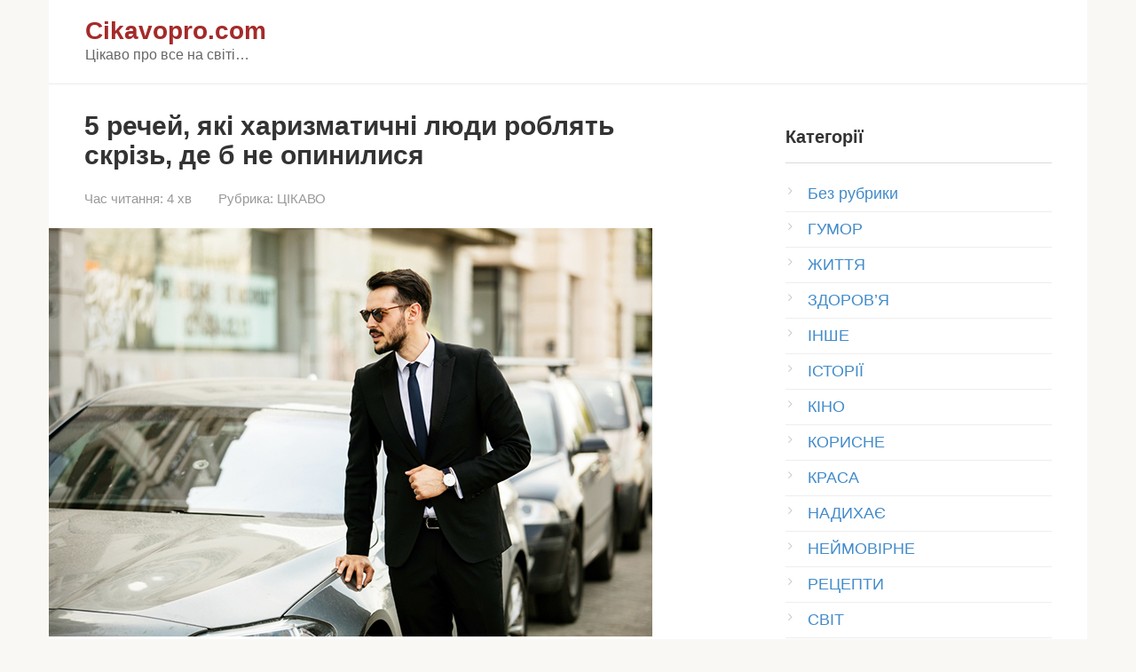

--- FILE ---
content_type: text/html; charset=UTF-8
request_url: https://cikavopro.com/5-rechej-yaki-harizmatichni-lyudi-roblyat-skriz-de-b-ne-opinilisya/
body_size: 29248
content:
<!DOCTYPE html>
<html lang="uk" prefix="og: http://ogp.me/ns# fb: http://ogp.me/ns/fb#">
<head>
    <meta charset="UTF-8">
    <meta name="viewport" content="width=device-width, initial-scale=1">

    <title>5 речей, які харизматичні люди роблять скрізь, де б не опинилися &#8211; Cikavopro.com</title>
<meta name='robots' content='max-image-preview:large' />
<script type="text/javascript" id="wpp-js" src="https://cikavopro.com/wp-content/plugins/wordpress-popular-posts/assets/js/wpp.min.js" data-sampling="1" data-sampling-rate="100" data-api-url="https://cikavopro.com/wp-json/wordpress-popular-posts" data-post-id="3636" data-token="ff3a17014a" data-lang="0" data-debug="0"></script>
<link rel='dns-prefetch' href='//www.googletagmanager.com' />
<style type="text/css" media="all">
.wpautoterms-footer{background-color:#ffffff;text-align:center;}
.wpautoterms-footer a{color:#000000;font-family:Arial, sans-serif;font-size:14px;}
.wpautoterms-footer .separator{color:#cccccc;font-family:Arial, sans-serif;font-size:14px;}</style>
<style id='wp-img-auto-sizes-contain-inline-css' type='text/css'>
img:is([sizes=auto i],[sizes^="auto," i]){contain-intrinsic-size:3000px 1500px}
/*# sourceURL=wp-img-auto-sizes-contain-inline-css */
</style>
<link rel='stylesheet' id='wpautoterms_css-css' href='https://cikavopro.com/wp-content/plugins/auto-terms-of-service-and-privacy-policy/css/wpautoterms.css'  media='all' />
<link rel='stylesheet' id='wordpress-popular-posts-css-css' href='https://cikavopro.com/wp-content/plugins/wordpress-popular-posts/assets/css/wpp.css'  media='all' />
<link rel='stylesheet' id='google-fonts-css' href='https://fonts.googleapis.com/css?family=Roboto%3A400%2C400i%2C700&#038;subset=cyrillic&#038;display=swap&#038;ver=6.9'  media='all' />
<link rel='stylesheet' id='root-style-css' href='https://cikavopro.com/wp-content/themes/root/assets/css/style.min.css'  media='all' />
<link rel='stylesheet' id='root-style-child-css' href='https://cikavopro.com/wp-content/themes/root_child/style.css'  media='all' />
<script type="text/javascript" src="https://cikavopro.com/wp-includes/js/jquery/jquery.min.js" id="jquery-core-js"></script>
<script type="text/javascript" src="https://cikavopro.com/wp-includes/js/dist/dom-ready.min.js" id="wp-dom-ready-js"></script>
<script type="text/javascript" src="https://cikavopro.com/wp-content/plugins/auto-terms-of-service-and-privacy-policy/js/base.js" id="wpautoterms_base-js"></script>

<!-- Початок фрагмента тегу Google (gtag.js), доданого за допомогою Site Kit -->
<!-- Фрагмент Google Analytics, доданий Site Kit -->
<script type="text/javascript" src="https://www.googletagmanager.com/gtag/js?id=G-W8273CGGBL" id="google_gtagjs-js" async></script>
<script type="text/javascript" id="google_gtagjs-js-after">
/* <![CDATA[ */
window.dataLayer = window.dataLayer || [];function gtag(){dataLayer.push(arguments);}
gtag("set","linker",{"domains":["cikavopro.com"]});
gtag("js", new Date());
gtag("set", "developer_id.dZTNiMT", true);
gtag("config", "G-W8273CGGBL");
//# sourceURL=google_gtagjs-js-after
/* ]]> */
</script>
<meta name="generator" content="Site Kit by Google 1.168.0" />            <style id="wpp-loading-animation-styles">@-webkit-keyframes bgslide{from{background-position-x:0}to{background-position-x:-200%}}@keyframes bgslide{from{background-position-x:0}to{background-position-x:-200%}}.wpp-widget-block-placeholder,.wpp-shortcode-placeholder{margin:0 auto;width:60px;height:3px;background:#dd3737;background:linear-gradient(90deg,#dd3737 0%,#571313 10%,#dd3737 100%);background-size:200% auto;border-radius:3px;-webkit-animation:bgslide 1s infinite linear;animation:bgslide 1s infinite linear}</style>
            <style>.site-logotype {max-width:1000px}.site-logotype img {max-height:100px}.scrolltop {background-color:#cccccc}.scrolltop:after {color:#ffffff}.scrolltop {width:50px}.scrolltop {height:50px}.scrolltop:after {content:"\f102"}.entry-image:not(.entry-image--big) {margin-left:-20px}@media (min-width: 1200px) {.entry-image:not(.entry-image--big) {margin-left:-40px} }body {font-family:"Arial" ,"Helvetica Neue", Helvetica, Arial, sans-serif}@media (min-width: 576px) {body {font-size:18px} }@media (min-width: 576px) {body {line-height:1.5} }.site-title, .site-title a {font-family:"Arial" ,"Helvetica Neue", Helvetica, Arial, sans-serif}@media (min-width: 576px) {.site-title, .site-title a {font-size:28px} }@media (min-width: 576px) {.site-title, .site-title a {line-height:1.1} }.site-description {font-family:"Arial" ,"Helvetica Neue", Helvetica, Arial, sans-serif}@media (min-width: 576px) {.site-description {font-size:16px} }@media (min-width: 576px) {.site-description {line-height:1.5} }.top-menu {font-family:"Roboto" ,"Helvetica Neue", Helvetica, Arial, sans-serif}@media (min-width: 576px) {.top-menu {font-size:16px} }@media (min-width: 576px) {.top-menu {line-height:1.5} }.main-navigation ul li a, .main-navigation ul li .removed-link, .footer-navigation ul li a, .footer-navigation ul li .removed-link{font-family:"Arial" ,"Helvetica Neue", Helvetica, Arial, sans-serif}@media (min-width: 576px) {.main-navigation ul li a, .main-navigation ul li .removed-link, .footer-navigation ul li a, .footer-navigation ul li .removed-link {font-size: 16px} }@media (min-width: 576px) {.main-navigation ul li a, .main-navigation ul li .removed-link, .footer-navigation ul li a, .footer-navigation ul li .removed-link {line-height:1.5} }.main-navigation ul li a, .main-navigation ul li .removed-link, .footer-navigation ul li a, .footer-navigation ul li .removed-link {font-weight:bold;}.h1, h1:not(.site-title) {font-weight:bold;}.h2, h2 {font-weight:bold;}.h3, h3 {font-weight:bold;}.h4, h4 {font-weight:bold;}.h5, h5 {font-weight:bold;}.h6, h6 {font-weight:bold;}.mob-hamburger span, .card-slider__category, .card-slider-container .swiper-pagination-bullet-active, .page-separator, .pagination .current, .pagination a.page-numbers:hover, .entry-content ul > li:before, .entry-content ul:not([class])>li:before, .entry-content ul.wp-block-list>li:before, .home-text ul:not([class])>li:before, .home-text ul.wp-block-list>li:before, .taxonomy-description ul:not([class])>li:before, .taxonomy-description ul.wp-block-list>li:before, .btn, .comment-respond .form-submit input, .contact-form .contact_submit, .page-links__item {background-color:#d37e00}.spoiler-box, .entry-content ol li:before, .entry-content ol:not([class]) li:before, .entry-content ol.wp-block-list li:before, .home-text ol:not([class]) li:before, .home-text ol.wp-block-list li:before, .taxonomy-description ol:not([class]) li:before, .taxonomy-description ol.wp-block-list li:before, .mob-hamburger, .inp:focus, .search-form__text:focus, .entry-content blockquote:not(.wpremark),
         .comment-respond .comment-form-author input:focus, .comment-respond .comment-form-author textarea:focus, .comment-respond .comment-form-comment input:focus, .comment-respond .comment-form-comment textarea:focus, .comment-respond .comment-form-email input:focus, .comment-respond .comment-form-email textarea:focus, .comment-respond .comment-form-url input:focus, .comment-respond .comment-form-url textarea:focus {border-color:#d37e00}.entry-content blockquote:before, .spoiler-box__title:after, .sidebar-navigation .menu-item-has-children:after,
        .star-rating--score-1:not(.hover) .star-rating-item:nth-child(1),
        .star-rating--score-2:not(.hover) .star-rating-item:nth-child(1), .star-rating--score-2:not(.hover) .star-rating-item:nth-child(2),
        .star-rating--score-3:not(.hover) .star-rating-item:nth-child(1), .star-rating--score-3:not(.hover) .star-rating-item:nth-child(2), .star-rating--score-3:not(.hover) .star-rating-item:nth-child(3),
        .star-rating--score-4:not(.hover) .star-rating-item:nth-child(1), .star-rating--score-4:not(.hover) .star-rating-item:nth-child(2), .star-rating--score-4:not(.hover) .star-rating-item:nth-child(3), .star-rating--score-4:not(.hover) .star-rating-item:nth-child(4),
        .star-rating--score-5:not(.hover) .star-rating-item:nth-child(1), .star-rating--score-5:not(.hover) .star-rating-item:nth-child(2), .star-rating--score-5:not(.hover) .star-rating-item:nth-child(3), .star-rating--score-5:not(.hover) .star-rating-item:nth-child(4), .star-rating--score-5:not(.hover) .star-rating-item:nth-child(5), .star-rating-item.hover {color:#d37e00}body {color:#333333}a, .spanlink, .comment-reply-link, .pseudo-link, .root-pseudo-link {color:#428bca}a:hover, a:focus, a:active, .spanlink:hover, .comment-reply-link:hover, .pseudo-link:hover {color:#e66212}.site-header {background-color:#ffffff}.site-header {color:#333333}.site-title, .site-title a {color:#a52a2a}.site-description, .site-description a {color:#666666}.top-menu ul li a {color:#333333}.main-navigation, .footer-navigation, .main-navigation ul li .sub-menu, .footer-navigation ul li .sub-menu {background-color:#ef711c}.main-navigation ul li a, .main-navigation ul li .removed-link, .footer-navigation ul li a, .footer-navigation ul li .removed-link {color:#ffffff}.site-content {background-color:#ffffff}.site-footer {background-color:#ffffff}.site-footer {color:#000000}</style><link rel="prefetch" href="https://cikavopro.com/wp-content/themes/root/fonts/fontawesome-webfont.ttf" as="font" crossorigin><link rel="preload" href="https://cikavopro.com/wp-content/uploads/2019/12/00-78.jpg" as="image" crossorigin><meta http-equiv="Content-Security-Policy" content="upgrade-insecure-requests" />

<meta property="fb:pages" content="452728082210213" />
<meta property="article:author" content="https://www.facebook.com/cikavopro.c0m/" />


<!-- Google Tag Manager -->
<script>(function(w,d,s,l,i){w[l]=w[l]||[];w[l].push({'gtm.start':
new Date().getTime(),event:'gtm.js'});var f=d.getElementsByTagName(s)[0],
j=d.createElement(s),dl=l!='dataLayer'?'&l='+l:'';j.async=true;j.src=
'https://www.googletagmanager.com/gtm.js?id='+i+dl;f.parentNode.insertBefore(j,f);
})(window,document,'script','dataLayer','GTM-5GFL6MB');</script>
<!-- End Google Tag Manager -->

<link rel="icon" href="https://cikavopro.com/wp-content/uploads/2019/07/cropped-64325344_453430185473336_1671300172920913920_n-e1669308923563-80x80.png" sizes="32x32" />
<link rel="icon" href="https://cikavopro.com/wp-content/uploads/2019/07/cropped-64325344_453430185473336_1671300172920913920_n-e1669308923563.png" sizes="192x192" />
<link rel="apple-touch-icon" href="https://cikavopro.com/wp-content/uploads/2019/07/cropped-64325344_453430185473336_1671300172920913920_n-e1669308923563.png" />
<meta name="msapplication-TileImage" content="https://cikavopro.com/wp-content/uploads/2019/07/cropped-64325344_453430185473336_1671300172920913920_n-e1669308923563.png" />

<!-- START - Open Graph and Twitter Card Tags 3.3.7 -->
 <!-- Facebook Open Graph -->
  <meta property="og:site_name" content="Cikavopro.com"/>
  <meta property="og:title" content="5 речей, які харизматичні люди роблять скрізь, де б не опинилися"/>
  <meta property="og:type" content="article"/>
  <meta property="og:description" content="Чи включає харизма в себе впевненість? А красномовство? Заразливу посмішку? Так, але все це тільки верхівка айсберга.



Для багатьох людей харизма є досить розмитим поняттям, що не піддається точному визначенню. Чи включає вона впевненість в собі? А красномовство? Заразливу посмішку? Виявляєтьс"/>
  <meta property="og:image" content="https://cikavopro.com/wp-content/uploads/2019/12/00-78.jpg"/>
  <meta property="og:image:url" content="https://cikavopro.com/wp-content/uploads/2019/12/00-78.jpg"/>
  <meta property="og:image:secure_url" content="https://cikavopro.com/wp-content/uploads/2019/12/00-78.jpg"/>
  <meta property="og:image:width" content="680"/>
  <meta property="og:image:height" content="460"/>
  <meta property="article:section" content="ЦІКАВО"/>
 <!-- Google+ / Schema.org -->
 <!-- Twitter Cards -->
 <!-- SEO -->
  <meta name="description" content="Чи включає харизма в себе впевненість? А красномовство? Заразливу посмішку? Так, але все це тільки верхівка айсберга.



Для багатьох людей харизма є досить розмитим поняттям, що не піддається точному визначенню. Чи включає вона впевненість в собі? А красномовство? Заразливу посмішку? Виявляєтьс"/>
 <!-- Misc. tags -->
 <!-- is_singular -->
<!-- END - Open Graph and Twitter Card Tags 3.3.7 -->
	
<!--noptimize--><script data-noptimize="" data-wpfc-render="false">
/* <![CDATA[ */
window.fpm_settings = {"timer_text":"Close in","lazyload":"false","threshold":"300","dublicate":"false","rtb":"false","sidebar":"false","selector":".fpm_end","bottom":"10","ajaxUrl":"https:\/\/cikavopro.com\/wp-admin\/admin-ajax.php","ip_to_block":"https:\/\/cikavopro.com\/ip.html","get_ip":"https:\/\/cikavopro.com\/wp-content\/plugins\/flatpm-wp\/ip.php","speed":"300","overlay":"false","locale":"uk","key":"U2R1elQ1TzNENElVcTF6","role":"not_logged_in"};
/* ]]> */
</script>
<!--/noptimize--><!--noptimize-->
<noscript data-noptimize id="fpm_modul">
<style>
html{max-width:100vw}
.fpm-async:not([data-fpm-type="outgoing"]) + .fpm-async:not([data-fpm-type="outgoing"]){display:none}
[data-fpm-type]{background-color:transparent;transition:background-color .2s ease}
[data-fpm-type]{position:relative;overflow:hidden;border-radius:3px;z-index:0}
.fpm-cross{transition:box-shadow .2s ease;position:absolute;top:-0px;left:0;width:34px;height:34px;background:#006bed;display:block;cursor:pointer;z-index:99;border:none;padding:0;min-width:0;min-height:0}
.fpm-cross:hover{box-shadow:0 0 0 50px rgba(0,0,0,.2) inset}
.fpm-cross:after,
.fpm-cross:before{transition:transform .3s ease;content:'';display:block;position:absolute;top:0;left:0;right:0;bottom:0;width:calc(34px / 2);height:3px;background:#ffffff;transform-origin:center;transform:rotate(45deg);margin:auto}
.fpm-cross:before{transform:rotate(-45deg)}
.fpm-cross:hover:after{transform:rotate(225deg)}
.fpm-cross:hover:before{transform:rotate(135deg)}
.fpm-timer{position:absolute;top:-0px;right:0;padding:0 15px;color:#ffffff;background:#006bed;line-height:34px;height:34px;text-align:center;font-size:14px;z-index:99}
[data-fpm-type="outgoing"].center .fpm-timer,[data-fpm-type="outgoing"].center .fpm-cross{top:0!important}
.fpm-timer span{font-size:16px;font-weight:600}
[data-fpm-type="outgoing"]{transition:transform 300ms ease,opacity 300ms ease,min-width 0s;transition-delay:0s,0s,.3s;position:fixed;min-width:250px!important;z-index:9999;opacity:0;background:#ffffff;pointer-events:none;will-change:transform;overflow:visible;max-width:100vw}
[data-fpm-type="outgoing"]:after{content:'';position:absolute;top:0;left:0;right:0;bottom:0;z-index:1;pointer-events:all}
[data-fpm-type="outgoing"].fpm-show:after{pointer-events:none}


[data-fpm-type="outgoing"] *{max-width:none}

[data-fpm-type="outgoing"].left-top [id*="yandex_rtb_"],
[data-fpm-type="outgoing"].right-top [id*="yandex_rtb_"],
[data-fpm-type="outgoing"].left-center [id*="yandex_rtb_"],
[data-fpm-type="outgoing"].right-center [id*="yandex_rtb_"],
[data-fpm-type="outgoing"].left-bottom [id*="yandex_rtb_"],
[data-fpm-type="outgoing"].right-bottom [id*="yandex_rtb_"]{max-width:336px;min-width:160px}

[data-fpm-type].no-preloader:after,[data-fpm-type].no-preloader:before,
[data-fpm-type="outgoing"]:after,[data-fpm-type="outgoing"]:before{display:none}

[data-fpm-type="outgoing"].fpm-show{opacity:1;pointer-events:all;min-width:0!important}

[data-fpm-type="outgoing"].center{position:fixed;top:50%;left:50%;height:auto;z-index:-2;opacity:0;transform:translateX(-50%) translateY(-50%) scale(.6)}
[data-fpm-type="outgoing"].center.fpm-show{transform:translateX(-50%) translateY(-50%) scale(1);opacity:1}
[data-fpm-type="outgoing"].center.fpm-show{z-index:2000}

[data-fpm-type="outgoing"].left-top{top:0;left:0;transform:translateX(-100%)}
[data-fpm-type="outgoing"].top-center{top:0;left:50%;transform:translateX(-50%) translateY(-100%)}
[data-fpm-type="outgoing"].right-top{top:0;right:0;transform:translateX(100%)}
[data-fpm-type="outgoing"].left-center{top:50%;left:0;transform:translateX(-100%) translateY(-50%)}
[data-fpm-type="outgoing"].right-center{top:50%;right:0;transform:translateX(100%) translateY(-50%)}
[data-fpm-type="outgoing"].left-bottom{bottom:0;left:0;transform:translateX(-100%)}
[data-fpm-type="outgoing"].bottom-center{bottom:0;left:50%;transform:translateX(-50%) translateY(100%)}
[data-fpm-type="outgoing"].right-bottom{bottom:0;right:0;transform:translateX(100%)}
[data-fpm-type="outgoing"].fpm-show.left-center,
[data-fpm-type="outgoing"].fpm-show.right-center{transform:translateX(0) translateY(-50%)}
[data-fpm-type="outgoing"].fpm-show.top-center,
[data-fpm-type="outgoing"].fpm-show.bottom-center{transform:translateX(-50%) translateY(0)}
[data-fpm-type="outgoing"].fpm-show.left-top,
[data-fpm-type="outgoing"].fpm-show.right-top,
[data-fpm-type="outgoing"].fpm-show.left-bottom,
[data-fpm-type="outgoing"].fpm-show.right-bottom{transform:translateX(0)}

.fpm-overlay{position:fixed;width:100%;height:100%;pointer-events:none;top:0;left:0;z-index:1000;opacity:0;background:#0000008a;transition:all 300ms ease;-webkit-backdrop-filter:blur(0px);backdrop-filter:blur(0px)}
[data-fpm-type="outgoing"].center.fpm-show ~ .fpm-overlay{opacity:1;pointer-events:all}
.fpm-fixed{position:fixed;z-index:50}
.fpm-stop{position:relative;z-index:50}
.fpm-preroll{position:relative;overflow:hidden;display:block}
.fpm-preroll.hasIframe{padding-bottom:56.25%;height:0}
.fpm-preroll iframe{display:block;width:100%;height:100%;position:absolute}
.fpm-preroll_flex{display:flex;align-items:center;justify-content:center;position:absolute;top:0;left:0;right:0;bottom:0;background:rgba(0,0,0,.65);opacity:0;transition:opacity .35s ease;z-index:2}
.fpm-preroll_flex.fpm-show{opacity:1}
.fpm-preroll_flex.fpm-hide{pointer-events:none;z-index:-1}
.fpm-preroll_item{position:relative;max-width:calc(100% - 68px);max-height:100%;z-index:-1;pointer-events:none;cursor:default}
.fpm-preroll_flex.fpm-show .fpm-preroll_item{z-index:3;pointer-events:all}
.fpm-preroll_flex .fpm-timer,
.fpm-preroll_flex .fpm-cross{top:10px!important;right:10px!important}
.fpm-preroll_hover{position:absolute;top:0;left:0;right:0;bottom:0;width:100%;height:100%;z-index:2}
.fpm-preroll_flex:not(.fpm-show) .fpm-preroll_hover{cursor:pointer}
.fpm-hoverroll{position:relative;overflow:hidden;display:block}
.fpm-hoverroll_item{position:absolute;bottom:0;left:50%;margin:auto;transform:translateY(100%) translateX(-50%);transition:all 300ms ease;z-index:1000;max-height:100%}

.fpm-preroll_item [id*="yandex_rtb_"],
.fpm-hoverroll_item [id*="yandex_rtb_"]{min-width:160px}

.fpm-hoverroll:hover .fpm-hoverroll_item:not(.fpm-hide){transform:translateY(0) translateX(-50%)}
.fpm-slider{display:grid}
.fpm-slider > *{grid-area:1/1;margin:auto;opacity:0;transform:translateX(200px);transition:all 420ms ease;pointer-events:none;width:100%;z-index:0}
.fpm-slider > *.fpm-hide{transform:translateX(-100px)!important;opacity:0!important;z-index:0!important}
.fpm-slider > *.fpm-show{transform:translateX(0);pointer-events:all;opacity:1;z-index:1}
.fpm-slider .fpm-timeline{width:100%;height:2px;background:#f6f5ff;position:relative}
.fpm-slider .fpm-timeline:after{content:'';position:absolute;background:#d5ceff;height:100%;transition:all 300ms ease;width:0}
.fpm-slider > *.fpm-show .fpm-timeline:after{animation:timeline var(--duration) ease}
.fpm-slider > *:hover .fpm-timeline:after{animation:timeline-hover}
.fpm-slider > *:after{content:'';position:absolute;top:0;left:0;right:0;bottom:0;z-index:1;pointer-events:all}
.fpm-slider > *.fpm-show:after{pointer-events:none}
@keyframes timeline-hover{}
@keyframes timeline{0% {width:0}100% {width:100%}}
.fpm-interscroller-wrapper{position:relative;width:100%;max-width:100%;height:var(--height)}
.fpm-interscroller{position:absolute;top:0;left:0;width:100%;height:100%;clip:rect(0,auto,auto,0);background:var(--background)}
.fpm-interscroller + div{position:absolute;bottom:0;left:0;right:0;top:0;margin:auto;display:block;height:1px}
.fpm-interscroller-inner{position:fixed;top:50%;transform:translate(0,-50%);max-width:100%;display:flex;justify-content:center;align-items:center;width:var(--width)}
.fpm-interscroller-inner > div{min-width:100px;min-height:100px}
.fpm-interscroller-text{position:absolute;text-align:center;padding:10px;background:var(--background);color:var(--color);font-size:14px;z-index:1;line-height:1.4}
.fpm-interscroller-text.top{top:0;left:0;right:0}
.fpm-interscroller-text.bottom{bottom:0;left:0;right:0}
</style>
</noscript>
<!--/noptimize-->


<!--noptimize-->
<script data-noptimize="" data-wpfc-render="false">
/* <![CDATA[ */
fpm_settings.selector="true"===fpm_settings.sidebar?fpm_settings.selector:".fpm_end",!NodeList.prototype.forEach&&Array.prototype.forEach&&(NodeList.prototype.forEach=Array.prototype.forEach),window.yaContextCb=window.yaContextCb||[],window.fpm_shuffleArray=function(e){for(var t=e.length-1;0<t;t--){var n=Math.floor(Math.random()*(t+1)),r=e[t];e[t]=e[n],e[n]=r}return e},window.fpm_queryAll=function(t,e,n){try{n="true"===(n=n||"true");var r=!1;["!>","!","!^","!~","!+",":after(",":after-sibling(",":before(",":before-sibling(",":contains(",":icontains(",":starts-with(",":istarts-with(",":ends-with(",":iends-with(",":first(",":has(",":has-sibling("].forEach(function(e){t.includes(e)&&(r=!0)});var o=[];if(r){if(!e)return[];for(var i=document.evaluate(e,document,null,XPathResult.ORDERED_NODE_SNAPSHOT_TYPE,null),a=0,s=i.snapshotLength;a<s;a++)o.push(i.snapshotItem(a))}else o=Array.from(document.querySelectorAll(t));return n||(o=o.filter(function(e){return fpm_user.until_child.includes(e)})),o}catch(e){return fpm_user.debug&&console.log(e),[]}},window.fpm_debug=function(e,t){fpm_user.debug&&(t=t||"the reason is not established",console.log("%cID: "+e,"color: white; background: #ec5555"),console.log("URL: "+window.fpm_settings.ajaxUrl.replace("admin-ajax.php","")+"admin.php?page=fpm_blocks&id="+e),console.log("Reason: "+t),console.log("=".repeat(27)))},window.fpm_ipv6Normalize=function(e){var t=(e=e.toLowerCase()).split(/\:\:/g);if(2<t.length)return!1;var n=[];if(1===t.length){if(8!==(n=e.split(/\:/g)).length)return!1}else if(2===t.length){var e=t[0],t=t[1],r=e.split(/\:/g),o=t.split(/\:/g);for(i in r)n[i]=r[i];for(var i=o.length;0<i;--i)n[7-(o.length-i)]=o[i-1]}for(i=0;i<8;++i)void 0===n[i]&&(n[i]="0000"),n[i]=fpm_ipv6LeftPad(n[i],"0",4);return n.join(":")},window.fpm_ipv6LeftPad=function(e,t,n){n=t.repeat(n);return e.length<n.length&&(e=n.substring(0,n.length-e.length)+e),e},window.fpm_ipToInt=function(e){var t=[];return e.includes(":")?(fpm_ipv6Normalize(e).split(":").forEach(function(e){t.push(parseInt(e,16).toString(2).padStart(16,"0"))}),"function"==typeof window.BigInt&&BigInt(t.join(""),2)):(e.split(".").forEach(function(e){t.push(e.padStart(3,"0"))}),parseInt(t.join("")))},window.fpm_request_ip_api=function(){var e=new Promise(function(e,t){var n=new XMLHttpRequest;n.onreadystatechange=function(){n.readyState==XMLHttpRequest.DONE&&e(n.responseText)},n.open("GET","https://ip.mehanoid.pro/?lang="+fpm_settings.locale,!0),n.send()}),t=new Promise(function(e,t){var n=new XMLHttpRequest;n.onreadystatechange=function(){n.readyState==XMLHttpRequest.DONE&&(200==n.status?e(n.responseText):t({url:fpm_settings.ip_to_block,status:n.status,statusText:n.statusText}))},n.open("GET",fpm_settings.ip_to_block,!0),n.send()});Promise.all([e,t]).then(function(e){var t=JSON.parse(e[0]),n=e[1].split("\n").filter(Boolean);fpm_body.classList.remove("fpm_geo"),fpm_user.ccode=t.countryCode.toLowerCase(),fpm_user.country=t.country.toLowerCase(),fpm_user.city=t.city.toLowerCase(),fpm_user.isp=t.isp.toLowerCase(),fpm_setCookie("fpm_ccode",fpm_user.ccode),fpm_setCookie("fpm_country",fpm_user.country),fpm_setCookie("fpm_city",fpm_user.city),fpm_setCookie("fpm_isp",fpm_user.isp),fpm_user.ip="true",0<n.length?new Promise(function(e,t){var n=new XMLHttpRequest;n.onreadystatechange=function(){n.readyState==XMLHttpRequest.DONE&&(200==n.status?e(n.responseText):t({url:fpm_settings.get_ip,status:n.status,statusText:n.statusText}))},n.open("GET",fpm_settings.get_ip,!0),n.send()}).then(function(r){r=fpm_ipToInt(r),n.find(function(e){if(e.includes("-")){var t=e.split("-"),n=fpm_ipToInt(t[0].trim()),t=fpm_ipToInt(t[1].trim());if(r<=t&&n<=r)return fpm_user.ip="false",!0}else if(fpm_ipToInt(e.trim())==r)return fpm_user.ip="false",!0;return!1}),fpm_user.testcook&&fpm_setCookie("fpm_ip",fpm_user.ip),fpm_async_then("ip_api")}):(fpm_user.testcook&&fpm_setCookie("fpm_ip",fpm_user.ip),fpm_async_then("ip_api"))})},window.fpm_on=function(e,t,n,r,o){o=o||!1,e.addEventListener(t,function(e){for(var t=e.target;t&&t!==this;)t.matches(n)&&r.call(t,e),t=t.parentNode},{once:o})},window.fpm_contentsUnwrap=function(e){for(var t=e.parentNode;e.firstChild;)t.insertBefore(e.firstChild,e);t.removeChild(e)},window.fpm_wrap=function(e,t){e.parentNode.insertBefore(t,e),t.appendChild(e)},window.fpm_until=function(e,t,n,r){r=r||"nextElementSibling";var o=[];if(!e)return o;for(o.push(e),e=e[r];e&&(o.push(e),!e.matches(t));)e=(n&&e.matches(n),e[r]);return o},window.fpm_findSelector=function(e,t){var n=[];return t&&(e=e||[]).forEach(function(e){e.matches(t)&&n.push(e);e=e.querySelectorAll(t);e&&0<e.length&&(n=n.concat([...e]))}),n},window.fpm_toNodeList=function(e){var t=document.createDocumentFragment();return e.forEach(function(e){t.appendChild(e.cloneNode())}),t},window.fpm_jsonp=function(e,t){var n="jsonp_callback_"+Math.round(1e5*Math.random());window[n]=function(e){delete window[n],fpm_body.removeChild(r),t(e)};var r=document.createElement("script");r.src=e+(0<=e.indexOf("?")?"&":"?")+"callback="+n,fpm_body.appendChild(r)},window.flatPM_serialize=function(e,t){var n,r,o,i=[];for(n in e)e.hasOwnProperty(n)&&(r=t?t+"["+n+"]":n,o=e[n],i.push(null!==o&&"object"==typeof o?flatPM_serialize(o,r):encodeURIComponent(r)+"="+encodeURIComponent(o)));return i.join("&")},document.write=function(e){var t=document.createElement("div");document.currentScript.insertAdjacentElement("afterend",t),fpm_setHTML(t,e),fpm_stack_scripts.block||(fpm_stack_scripts.block=!0,fpm_setSCRIPT()),fpm_contentsUnwrap(t)},window.fpm_sticky=function(e,a,t){var s=e,l=null,d=t=t||0;function n(){if(null==l){for(var e=getComputedStyle(s,""),t="",n=0;n<e.length;n++)0!=e[n].indexOf("overflow")&&0!=e[n].indexOf("padding")&&0!=e[n].indexOf("border")&&0!=e[n].indexOf("outline")&&0!=e[n].indexOf("box-shadow")&&0!=e[n].indexOf("background")||(t+=e[n]+": "+e.getPropertyValue(e[n])+"; ");(l=document.createElement("div")).style.cssText=t+" box-sizing: border-box; width: "+s.offsetWidth+"px;",s.insertBefore(l,s.firstChild);for(var r=s.childNodes.length,n=1;n<r;n++)l.appendChild(s.childNodes[1]);s.style.padding="0",s.style.border="0"}s.style.height=l.getBoundingClientRect().height+"px";var o=s.getBoundingClientRect(),i=Math.round(o.top+l.getBoundingClientRect().height-a.getBoundingClientRect().bottom);o.top-d<=0?o.top-d<=i?(l.className=fpm_attr.stop,l.style.top=-i+"px"):(l.className=fpm_attr.fixed,l.style.top=d+"px"):(l.className="",l.style.top=""),window.addEventListener("resize",function(){s.children[0].style.width=getComputedStyle(s,"").width},!1)}window.addEventListener("scroll",n,!1),fpm_body.addEventListener("scroll",n,!1),n()},window.fpm_addDays=function(e,t){var n=60*e.getTimezoneOffset()*1e3,r=e.getTime(),e=new Date;return r+=864e5*t,e.setTime(r),n!=(t=60*e.getTimezoneOffset()*1e3)&&(r+=t-n,e.setTime(r)),e},window.fpm_adbDetect=function(){var e=document.createElement("div");e.id="yandex_rtb_",e.classList.add("adsbygoogle"),e.setAttribute("data-tag","flat_pm"),e.style="position:absolute;left:-9999px;top:-9999px",e.innerHTML="Adblock<br>detector",fpm_body.insertAdjacentElement("afterbegin",e);var t=document.querySelector('#yandex_rtb_.adsbygoogle[data-tag="flat_pm"]');if(!t)return!0;t=t.currentStyle||window.getComputedStyle(t,""),t=parseInt(t.height);return e.remove(),!(!isNaN(t)&&0!=t)},window.fpm_setCookie=function(e,t,n){var r,o=(n=n||{path:"/"}).expires;"number"==typeof o&&o&&((r=new Date).setTime(r.getTime()+1e3*o),o=n.expires=r),o&&o.toUTCString&&(n.expires=o.toUTCString());var i,a=e+"="+(t=encodeURIComponent(t));for(i in n){a+="; "+i;var s=n[i];!0!==s&&(a+="="+s)}document.cookie=a},window.fpm_getCookie=function(n){var e=document.cookie.split("; ").reduce(function(e,t){t=t.split("=");return t[0]===n?decodeURIComponent(t[1]):e},"");return""!=e?e:void 0},window.flatPM_testCookie=function(){var e="test_56445";try{return localStorage.setItem(e,e),localStorage.removeItem(e),!0}catch(e){return!1}},window.fpm_randomString=function(e){for(var t="",n="abcdefghijklmnopqrstuvwxyz",r=n.length,o=0;o<e;o++)t+=n.charAt(Math.floor(Math.random()*r));return t},window.fpm_randomProperty=function(e){e=Object.keys(e);return e[Math.floor(Math.random()*e.length)]},window.fpm_random=function(e,t){return Math.floor(Math.random()*(t-e+1))+e},window.flatPM_sanitizeUrlParams=function(e){return e&&["__proto__","constructor","prototype"].includes(e.toLowerCase())?e.toUpperCase():e},window.fpm_getUrlParams=function(e){var t={};e=e||window.location.href;e=(e=flatPM_sanitizeUrlParams(e))?e.split("?")[1]:window.location.search.slice(1);if(e)for(var n=(e=e.split("#")[0]).split("&"),r=0;r<n.length;r++){var o,i=n[r].split("="),a=i[0],s=void 0===i[1]||i[1],a=a.toLowerCase();"string"==typeof s&&(s=s.toLowerCase()),a.match(/\[(\d+)?\]$/)?(t[o=a.replace(/\[(\d+)?\]/,"")]||(t[o]=[]),a.match(/\[\d+\]$/)?(i=/\[(\d+)\]/.exec(a)[1],t[o][i]=s):t[o].push(s)):t[a]?(t[a]&&"string"==typeof t[a]&&(t[a]=[t[a]]),t[a].push(s)):t[a]=s}return t},window.fpm_dynamicInterval=function(e,t,n,r,o){t.autorefresh&&"0"!==t.autorefresh&&setTimeout(function(){e.innerHTML="",r<=++o&&(o=0),t=n[o],fpm_pre_setHTML(e,t.code),fpm_dynamicInterval(e,t,n,r,o)},1e3*t.autorefresh)},flatPM_testCookie()&&fpm_setCookie("fpm_visit",(parseInt(fpm_getCookie("fpm_visit"))||0)+1),window.fpm_stack_scripts={scripts:[],block:!1},window.fpm_base64test=/^([0-9a-zA-Z+/]{4})*(([0-9a-zA-Z+/]{2}==)|([0-9a-zA-Z+/]{3}=))?$/,window.fpm_then={ip_api:[],load:[]},window.fpm_titles="h1,h2,h3,h4,h5,h6",window.fpm_date=new Date,window.fpm_dateYear=fpm_date.getFullYear(),window.fpm_dateMonth=2==(fpm_date.getMonth()+1+"").length?fpm_date.getMonth()+1:"0"+(fpm_date.getMonth()+1),window.fpm_dateWeek=0===fpm_date.getDay()?6:fpm_date.getDay()-1,window.fpm_dateUTCWeek=0===fpm_date.getUTCDay()?6:fpm_date.getUTCDay()-1,window.fpm_dateDay=2==(fpm_date.getDate()+"").length?fpm_date.getDate():"0"+fpm_date.getDate(),window.fpm_dateHours=2==(fpm_date.getHours()+"").length?fpm_date.getHours():"0"+fpm_date.getHours(),window.fpm_dateUTCHours=fpm_date.getUTCHours(),window.fpm_dateMinutes=2==(fpm_date.getMinutes()+"").length?fpm_date.getMinutes():"0"+fpm_date.getMinutes(),window.fpm_increment={};var prop,fpm_modul=fpm_queryAll("noscript#fpm_modul"),fpm_modul_text="";for(prop in 0<fpm_modul.length&&(fpm_modul_text=fpm_modul[0].outerText,fpm_modul[0].remove()),window.fpm_attr={id:"",type:"",inner:"",status:"",async:"",modal:"",overlay:"",timer:"",cross:"",close_event:"",out:"",fixed:"",stop:"",preroll:"",hoverroll:"",show:"",hide:"",done:"",slider:"",timeline:"",interscroller:""},fpm_modul_text=(fpm_modul_text=fpm_modul_text.replace("<style>","")).replace("</style>",""),fpm_attr){fpm_attr[prop]=fpm_randomString(10);var regex=new RegExp("fpm-"+prop,"g"),fpm_modul_text=fpm_modul_text.replace(regex,fpm_attr[prop])}document.head.insertAdjacentHTML("beforeend","<style>"+fpm_modul_text+"</style>"),window.fpm_user={init:function(){window.fpm_body=window.fpm_body||document.querySelector("body"),this.fpm_end=document.querySelectorAll(".fpm_end"),this.fpm_end=this.fpm_end[this.fpm_end.length-1],this.fpm_start=document.querySelector(".fpm_start"),this.testcook=flatPM_testCookie(),this.browser=this.searchString(this.dataBrowser)||!1,this.os=this.searchString(this.dataOS)||!1,this.referer=this.cookieReferer(),this.winwidth=window.innerWidth,this.date=fpm_dateYear+"-"+fpm_dateMonth+"-"+fpm_dateDay,this.time=fpm_dateHours+":"+fpm_dateMinutes,this.adb=fpm_adbDetect(),this.until=fpm_until(this.fpm_start,".fpm_end"),this.textlen=this.until.map(function(e){return e.outerText}).join().replace(/(\s)+/g,"").length,this.titlelen=fpm_toNodeList(this.until).querySelectorAll(fpm_titles).length,this.country=this.cookieData("country").toLowerCase(),this.city=this.cookieData("city").toLowerCase(),this.ccode=this.cookieData("ccode").toLowerCase(),this.isp=this.cookieData("isp").toLowerCase(),this.ip=this.cookieData("ip").toLowerCase(),this.agent=navigator.userAgent,this.language=navigator.languages&&navigator.languages.length?navigator.languages[0]:navigator.userLanguage||navigator.language,this.until_child=this.until.map(function(e){return[e,Array.from(e.querySelectorAll("*"))]}).flat(1/0),this.debug=fpm_getUrlParams()["fpm-debug"],this.color_scheme=window.matchMedia&&window.matchMedia("(prefers-color-scheme: dark)").matches?"dark":"light"},cookieReferer:function(){return parent!==window?"///:iframe":fpm_user.testcook?(void 0===fpm_getCookie("fpm_referer")&&fpm_setCookie("fpm_referer",""!=document.referrer?document.referrer:"///:direct"),fpm_getCookie("fpm_referer")):""!=document.referrer?document.referrer:"///:direct"},cookieData:function(e){return fpm_user.testcook&&void 0!==fpm_getCookie("fpm_"+e)?fpm_getCookie("fpm_"+e):""},searchString:function(e){for(var t=e.length,n=0;n<t;n++){var r=e[n].str;if(r&&e[n].subStr.test(r))return e[n].id}},dataBrowser:[{str:navigator.userAgent,subStr:/YaBrowser/,id:"YaBrowser"},{str:navigator.vendor,subStr:/Apple/,id:"Safari"},{str:navigator.userAgent,subStr:/OPR/,id:"Opera"},{str:navigator.userAgent,subStr:/Firefox/,id:"Firefox"},{str:navigator.userAgent,subStr:/Edge/,id:"Edge"},{str:navigator.userAgent,subStr:/Chrome/,id:"Chrome"}],dataOS:[{str:navigator.platform,subStr:/Win/,id:"Windows"},{str:navigator.platform,subStr:/Mac/,id:"Mac"},{str:navigator.platform,subStr:/(iPhone|iPad|iPod)/,id:"iPhone"},{str:navigator.platform,subStr:/Linux/,id:"Linux"}]},window.fpm_offsetTop_with_exeptions=function(r,o){return r=r||"",o=o||"",window.exeptions_offsetTop=window.exeptions_offsetTop||[],window.exeptions_offsetTop[r]||(window.exeptions_offsetTop[r]=fpm_user.until.map(function(e){var t=Array.from(e.querySelectorAll("*")),n=[];return""!=r&&(n=fpm_queryAll(r,o,"false"),t=t.filter(function(e){return!n.includes(e)})),[e,t]}).flat(1/0).map(function(e){return{el:e,offset:Math.round(e.getBoundingClientRect().top-fpm_user.fpm_start.getBoundingClientRect().top)}}),window.exeptions_offsetTop[r])},window.fpm_textLength_with_exeptions=function(i,a){if(i=i||"",a=a||"",window.exeptions_textLength=window.exeptions_textLength||[],window.exeptions_textLength[i])return window.exeptions_textLength[i];var s=0;return window.exeptions_textLength[i]=fpm_user.until.map(function(e){if("SCRIPT"==e.tagName)return[];var t=Array.from(e.querySelectorAll("*")),n=[];""!=i&&(n=fpm_queryAll(i,a,"false"),t=t.filter(function(e){return!n.includes(e)}));var r=0,o=e.outerText.replace(/(\s)+/g,"").length;return 0<t.length&&t.forEach(function(e){var t;void 0!==e.outerText&&"SCRIPT"!=e.tagName&&(t=e.outerText.replace(/(\s)+/g,"").length,r+=t,s+=t),e.fpm_textLength=s}),s+=o-r,e.fpm_textLength=s,[e,t]}).flat(1/0),window.exeptions_textLength[i]},void 0!==fpm_getUrlParams().utm_referrer&&(fpm_setCookie("fpm_referer",fpm_getUrlParams().utm_referrer),fpm_user.referer=fpm_getUrlParams().utm_referrer),window.fpm_async_then=function(e){var t=fpm_then[e].length;if(0!=t)for(var n=0;n<t;n++){var r=fpm_then[e][n];fpm_next(r)}else fpm_then[e]=[]},window.flatPM_persentWrapper=function(e,n,t){var r=0,o=!1;return e.forEach(function(e){var t=e.outerText.replace(/(\s)+/g,"");r<n&&(r+=t.length,o=e)}),o},window.fpm_textLength_between=function(e,t,n){var r=e,o=0,i=e.outerText.length,a="data-"+fpm_attr.id;(n=n||!1)&&(o=e.outerText.length,i=0);e:do{for(var s=e;null!==s.previousElementSibling;){if((s=s.previousElementSibling).hasAttribute(a))break e;if(s.previousElementSibling===fpm_user.fpm_start){o=1e8;break e}if(0<(l=s.querySelectorAll("[data-"+fpm_attr.id+"]")).length){l=l[l.length-1];do{for(;null!==l.nextElementSibling;)o+=(l=l.nextElementSibling).outerText.length}while((l=l.parentNode)!==s);break}if(t<=(o+=s.outerText.length))break e}}while(e=e.parentNode,e!==fpm_user.fpm_start.parentNode);e=r;e:do{for(var l,s=e;null!==s.nextElementSibling;){if((s=s.nextElementSibling).hasAttribute(a))break e;if(s.nextElementSibling===fpm_user.fpm_end){i=1e8;break e}if(0<(l=s.querySelectorAll("[data-"+fpm_attr.id+"]")).length){l=l[0];do{for(;null!==l.previousElementSibling;)i+=(l=l.previousElementSibling).outerText.length}while((l=l.parentNode)!==s);break}if(t<=(i+=s.outerText.length))break e}}while(e=e.parentNode,e!==fpm_user.fpm_start.parentNode);return t<=o&&t<=i},window.fpm_interscroller_resize=function(){document.querySelectorAll("."+fpm_attr.interscroller+"-inner").forEach(function(e){e.style.setProperty("--width",e.parentNode.getBoundingClientRect().width+"px")})},window.addEventListener("resize",fpm_interscroller_resize),window.fpm_getScrollbarWidth=function(){var e=document.createElement("div");e.style.visibility="hidden",e.style.overflow="scroll",e.style.msOverflowStyle="scrollbar",document.body.appendChild(e);var t=document.createElement("div");e.appendChild(t);t=e.offsetWidth-t.offsetWidth;return e.parentNode.removeChild(e),t},window.fpm_interscrollerObserver=function(e,t){t=t||3;var n,r=parseInt(window.getComputedStyle(document.body,null).getPropertyValue("padding-right")),o=e.querySelectorAll("span.timer");function i(){return 85<100/window.innerHeight*e.getBoundingClientRect().height?e.getBoundingClientRect().bottom-document.querySelector("html").getBoundingClientRect().top-window.innerHeight:e.getBoundingClientRect().bottom-document.querySelector("html").getBoundingClientRect().top+(window.innerHeight-e.getBoundingClientRect().height)/2-window.innerHeight}document.body.style.overflow="hidden",document.body.style.paddingRight=r+fpm_getScrollbarWidth()+"px",window.scrollTo({top:i(),left:0,behavior:"smooth"}),n=setInterval(function(){window.scrollTo({top:i(),left:0,behavior:"smooth"})},100);var a=setInterval(function(){t--,o.forEach(function(e){e.innerHTML=t}),t<=0&&(document.body.style.overflow="auto",document.body.style.paddingRight=r+"px",o.forEach(function(e){e.remove()}),clearInterval(n),clearInterval(a))},1e3)},window.fpm_render_pixel_ads=function(e,t){t.xpath=t.xpath||"";var n,r,o,i,a=fpm_user.fpm_end.getBoundingClientRect().top-fpm_user.fpm_start.getBoundingClientRect().top,s=fpm_offsetTop_with_exeptions(t.exclude,t.xpath);if((t.n=t.n&&0!=t.n?t.n:1,["percent_once","px_once","center"].includes(t.type)&&("percent_once"===t.type&&(r=Math.round(window.innerHeight/100*t.n)),"px_once"===t.type&&(r=+t.n),"center"===t.type&&(r=a/2),r<(i=200+a)&&(f=[...s].sort((e,t)=>Math.abs(r-e.offset)-Math.abs(r-t.offset)),o=s.find(function(e){return e.offset===f[0].offset}).el,t.m?(t.m=+t.m,fpm_textLength_between(o,t.m)&&o.insertAdjacentElement("beforebegin",e)):o.insertAdjacentElement("beforebegin",e))),["percent_iterable","px_iterable"].includes(t.type))&&("percent_iterable"===t.type&&(r=Math.round(window.innerHeight/100*t.n),n=t.start?Math.round(window.innerHeight/100*t.start):r),"px_iterable"===t.type&&(r=+t.n,n=t.start?+t.start:r),r<(i=200+a))){var l=i;t.max&&(l=Math.min(i,r*t.max+n));for(var d=n;d<l;){var f=[...s].sort((e,t)=>Math.abs(d-e.offset)-Math.abs(d-t.offset));o=s.find(function(e){return e.offset===f[0].offset}).el,t.m?(t.m=+t.m,fpm_textLength_between(o,t.m)&&o.insertAdjacentElement("beforebegin",e.cloneNode())):o.insertAdjacentElement("beforebegin",e.cloneNode()),d+=r}}},window.fpm_cross_timer=function(t,n,r){var e,o=null!==r.querySelector("."+fpm_attr.cross),i=null!==r.querySelector("."+fpm_attr.timer);"true"===n.cross&&((e=document.createElement("div")).classList.add(fpm_attr.cross),e.addEventListener("click",function(e){e.preventDefault(),fpm_close_event(t,n,r),r.classList.add(fpm_attr.hide),fpm_setCookie("fpm_outgoing_"+t.id,"true")})),n.timeout=parseInt(n.timeout)||0;var a,s,l,d=n.cross_offset&&"true"===n.cross_offset?r.firstChild:r;"true"===n.timer&&0<n.timeout?((a=document.createElement("div")).classList.add(fpm_attr.timer),a.innerHTML=fpm_settings.timer_text+" <span>"+n.timeout+"</span>",s=a.querySelector("span"),i||d.appendChild(a),l=setInterval(function(){s.innerHTML=--n.timeout,n.timeout<=0&&(clearInterval(l),a.remove(),"true"===n.cross?o||d.appendChild(e):(fpm_close_event(t,n,r),r.classList.add(fpm_attr.hide)))},1e3)):"true"!==n.cross||o||d.appendChild(e)},window.fpm_close_event=function(e,t,n){n.classList.remove(fpm_attr.show),n.classList.contains("center")||setTimeout(function(){n.remove()},+fpm_settings.speed+100),t.again&&"true"===t.again&&(window.fpm_outgoing_counter=window.fpm_outgoing_counter||[],window.fpm_outgoing_counter[e.id]=window.fpm_outgoing_counter[e.id]||0,(!t.count||window.fpm_outgoing_counter[e.id]<t.count)&&setTimeout(function(){delete e.view.pixels,delete e.view.symbols,delete e.view.once,delete e.view.iterable,delete e.view.preroll,delete e.view.hoverroll,fpm_setWrap(e,!0),fpm_next(e)},t.interval?1e3*t.interval:0),window.fpm_outgoing_counter[e.id]++)},window.fpm_setWrap=function(a,e){e=e||!1;try{if(!e){var t,n,r=[],o=a.html.block,i=0,s=[];for(t in o)if((!o[t].minwidth||o[t].minwidth<=fpm_user.winwidth)&&(!o[t].maxwidth||o[t].maxwidth>=fpm_user.winwidth)){o[t].abgroup||(o[t].abgroup="0"),r[o[t].abgroup]||(r[o[t].abgroup]=[]);var l,d=fpm_user.adb&&(""!==o[t].adb.code||"true"!==fpm_settings.dublicate&&"footer"!==a.id&&"header"!==a.id)?o[t].adb:o[t].html;for(l in fpm_base64test.test(d.code)&&(d.code=decodeURIComponent(escape(atob(d.code)))),d.code=d.code.trim(),fpm_attr){var f=new RegExp("fpm-"+l,"g");fpm_modul_text=fpm_modul_text.replace(f,fpm_attr[l])}d.code&&r[o[t].abgroup].push(d)}for(n in r)0==r[n].length&&delete r[n];if(0==Object.keys(r).length)return void fpm_debug(a.id,"screen resolution");for(n in delete a.html.block,r)if("0"===n)for(var p in r[n])r[n][p].minheight&&(i+=+r[n][p].minheight);else s[n]=fpm_randomProperty(r[n]),i+=+r[n][s[n]].minheight;a.html.groups=r,a.html.start=s}var m=document.createElement("div");(a.user.geo||a.user.ip||a.user.isp)&&m.classList.add(fpm_attr.async),m.setAttribute("data-"+fpm_attr.id,a.id),m.setAttribute("data-"+fpm_attr.status,"processing"),m.style.minHeight=i+"px";var c=a.view.pixels;c&&null!==fpm_user.fpm_end&&null!==fpm_user.fpm_start&&((x=m.cloneNode()).setAttribute("data-"+fpm_attr.type,"pixels"),"processing"==document.readyState?document.addEventListener("load",function(){fpm_then.load.push(a),fpm_render_pixel_ads(x,c),fpm_async_then("load")}):fpm_render_pixel_ads(x,c));var u=a.view.symbols;if(u&&null!==fpm_user.fpm_end&&null!==fpm_user.fpm_start){(x=m.cloneNode()).setAttribute("data-"+fpm_attr.type,"symbols"),u.xpath=u.xpath||"";var _,h,g=fpm_textLength_with_exeptions(u.exclude,u.xpath);if(u.n=u.n&&0!=u.n?u.n:1,["percent_once","symbol_once","center"].includes(u.type)&&("percent_once"===u.type&&(_=Math.round(fpm_user.textlen/100*u.n)),"symbol_once"===u.type&&(_=+u.n),"center"===u.type&&(_=fpm_user.textlen/2),w=fpm_user.textlen+100,_<w?(y=[...g].sort((e,t)=>Math.abs(_-e.fpm_textLength)-Math.abs(_-t.fpm_textLength)),h=g.find(function(e){return e.fpm_textLength===y[0].fpm_textLength}),u.m?(u.m=+u.m,fpm_textLength_between(h,u.m,!0)&&h.insertAdjacentElement("afterend",x)):h.insertAdjacentElement("afterend",x)):fpm_debug(a.id,"symbols offset")),["percent_iterable","symbol_iterable"].includes(u.type)){"percent_iterable"===u.type&&(_=Math.round(fpm_user.textlen/100*u.n),s=u.start?Math.round(fpm_user.textlen/100*u.start):_),"symbol_iterable"===u.type&&(_=+u.n,s=u.start?+u.start:_);var w=fpm_user.textlen+100;if(_<w){var v=w;u.max&&(v=Math.min(w,_*u.max+s));for(var b=s;b<v;){var y=[...g].sort((e,t)=>Math.abs(b-e.fpm_textLength)-Math.abs(b-t.fpm_textLength));h=g.find(function(e){return e.fpm_textLength===y[0].fpm_textLength}),u.m?(u.m=+u.m,fpm_textLength_between(h,u.m,!0)&&h.insertAdjacentElement("afterend",x.cloneNode())):h.insertAdjacentElement("afterend",x.cloneNode()),b+=_}}else fpm_debug(a.id,"symbols offset")}}w=a.view.once;w&&((x=m.cloneNode()).setAttribute("data-"+fpm_attr.type,"once"),C=fpm_queryAll(w.selector,w.xpath,w.document),w.n=+w.n||1,C.length>=w.n?("bottom"===w.derection&&C.reverse(),E="beforebegin","prepend"===w.insert_type&&(E="afterbegin"),"append"===w.insert_type&&(E="beforeend"),"after"===w.insert_type&&(E="afterend"),C[w.n-1].insertAdjacentElement(E,x)):fpm_debug(a.id,"once can't find element"));var x,L=a.view.iterable;if(L){(x=m.cloneNode()).setAttribute("data-"+fpm_attr.type,"iterable");var C=fpm_queryAll(L.selector,L.xpath,L.document);if(L.n=+L.n||1,L.start=+L.start||L.n,C.length>=L.n+L.start-1){"bottom"===L.derection&&C.reverse();var E="beforebegin";"prepend"===L.insert_type&&(E="afterbegin"),"append"===L.insert_type&&(E="beforeend"),"after"===L.insert_type&&(E="afterend");v=C.length;L.max&&(v=Math.min(C.length,L.n*L.max+L.start-L.n));for(b=L.start-1;b<v;b++)(b+1-L.start+L.n)%L.n==0&&C[b].insertAdjacentElement(E,x.cloneNode())}else fpm_debug(a.id,"iterable can't find element")}var T=a.view.outgoing;T&&("true"===T.cookie||"true"!==fpm_getCookie("fpm_outgoing_"+a.id)?((N=m.cloneNode()).setAttribute("data-"+fpm_attr.type,"outgoing"),N.classList.add(T.side),"sec"==T.type&&(S=function(){"true"===T.close&&(document.removeEventListener("visibilitychange",H),fpm_body.removeEventListener("mouseleave",H)),N.classList.add(fpm_attr.show),fpm_cross_timer(a,{...T},N),T.hide&&setTimeout(function(){fpm_close_event(a,T,N)},1e3*T.hide)},I=setTimeout(function(){S()},1e3*T.show)),["px","vh","%"].includes(T.type)&&(O=function(){("px"===T.type&&window.pageYOffset>T.show||"vh"===T.type&&window.pageYOffset>Math.round(window.innerHeight/100*T.show)||"%"===T.type&&window.pageYOffset>Math.round((fpm_body.scrollHeight-window.innerHeight)/100*T.show))&&P()},document.addEventListener("scroll",O)),"true"===T.close&&(H=function(e){("visibilitychange"===e.type&&document.hidden||"mouseleave"===e.type)&&(document.removeEventListener("visibilitychange",H),fpm_body.removeEventListener("mouseleave",H),"sec"==T.type&&(clearTimeout(I),S()),"px"==T.type&&P())},document.addEventListener("visibilitychange",H),fpm_body.addEventListener("mouseleave",H)),"true"===T.action&&T.selector&&fpm_on(fpm_body,"click",T.selector,function(e){"true"===T.close&&(document.removeEventListener("visibilitychange",H),fpm_body.removeEventListener("mouseleave",H)),"sec"==T.type&&(clearTimeout(I),S()),"px"==T.type&&P()}),fpm_body.insertAdjacentElement("afterbegin",N)):fpm_debug(a.id,"outgoing already displayed for this user"));var k=a.view.preroll;k&&(0<(A=fpm_queryAll(k.selector,k.xpath,"true")).length?A.forEach(function(e){var t,n,r,o,i;e.classList.contains(fpm_attr.done)||(e.classList.add(fpm_attr.done),t=document.createElement("span"),n=t.cloneNode(),r=t.cloneNode(),o=t.cloneNode(),t.classList.add(fpm_attr.preroll),(e.matches("iframe")||0<e.querySelectorAll("iframe").length)&&t.classList.add("hasIframe"),fpm_wrap(e,t),n.classList.add(fpm_attr.preroll+"_flex"),r.classList.add(fpm_attr.preroll+"_item"),o.classList.add(fpm_attr.preroll+"_hover"),r.appendChild(m.cloneNode()),n.appendChild(r),n.appendChild(o),t.appendChild(n),i=function(e){e.preventDefault(),fpm_cross_timer(a,{...k},n),n.classList.add(fpm_attr.show),o.removeEventListener("click",i),"true"===k.once&&document.querySelectorAll("."+fpm_attr.preroll+"_flex:not(."+fpm_attr.show+")").forEach(function(e){e.remove()})},o.addEventListener("click",i))}):fpm_debug(a.id,"preroll can't find element"));var M=a.view.hoverroll;M&&(0<(A=fpm_queryAll(M.selector,M.xpath,"true")).length?A.forEach(function(e){var t,n;e.classList.contains(fpm_attr.done)||(e.classList.add(fpm_attr.done),n=(t=document.createElement("span")).cloneNode(),t.classList.add(fpm_attr.hoverroll),fpm_wrap(e,t),n.classList.add(fpm_attr.hoverroll+"_item"),n.appendChild(m.cloneNode()),t.appendChild(n),"true"===M.cross&&fpm_cross_timer(a,{...M},n))}):fpm_debug(a.id,"hoverroll can't find element")),document.querySelectorAll(".fpm-short-"+a.id).forEach(function(e){var t=m.cloneNode();t.setAttribute("data-"+fpm_attr.type,"shortcode"),e.insertAdjacentElement("beforebegin",t),e.remove()})}catch(e){console.warn(e)}var A,S,I,O,H,N;function P(){var e;document.removeEventListener("scroll",O),"true"===T.close&&(document.removeEventListener("visibilitychange",H),fpm_body.removeEventListener("mouseleave",H)),N.classList.add(fpm_attr.show),fpm_cross_timer(a,{...T},N),T.hide&&(e=function(){window.pageYOffset>T.hide&&(fpm_close_event(a,T,N),document.removeEventListener("scroll",e))},document.addEventListener("scroll",e))}},window.fpm_afterObserver=function(i,a){var s,e=a.getAttribute("data-"+fpm_attr.type),t=getComputedStyle(a,"").minHeight,l=!1;for(s in i.groups){var d=i.groups[s];if("0"===s)for(var n in d)!function(){var e=d[n],t=document.createElement("div");t.classList.add(fpm_attr.inner),a.insertAdjacentElement("beforeend",t),e.timeout||e.autorefresh?(l=!0,setTimeout(function(){fpm_pre_setHTML(t,e.code),e.autorefresh&&"0"!==e.autorefresh&&setInterval(function(){t.innerHTML="",fpm_pre_setHTML(t,e.code)},1e3*e.autorefresh)},e.timeout?1e3*e.timeout:0)):(fpm_pre_setHTML(t,e.code),fpm_contentsUnwrap(t))}();else!function(){var e=+i.start[s],t=d,n=t.length,r=t[e],o=document.createElement("div");r.timeout&&r.timeout,o.classList.add(fpm_attr.inner),a.insertAdjacentElement("beforeend",o),r.timeout||r.autorefresh?(l=!0,setTimeout(function(){fpm_pre_setHTML(o,r.code),fpm_dynamicInterval(o,r,t,n,e)},r.timeout?1e3*r.timeout:0)):(fpm_pre_setHTML(o,r.code),fpm_contentsUnwrap(o))}()}!l&&["pixels","symbols","once","iterable"].includes(e)&&"0px"==t&&fpm_contentsUnwrap(a)},window.fpm_next=function(e){var t=fpm_queryAll("[data-"+fpm_attr.id+'="'+e.id+'"][data-'+fpm_attr.status+'="processing"]');if(0!==t.length)try{if(e.user.ip&&"false"===fpm_user.ip)return t.forEach(function(e){e.remove()}),void fpm_debug(e.id,"ip");var n=e.user.isp;if(n&&(n.allow=n.allow.filter(Boolean))&&(n.disallow=n.disallow.filter(Boolean))&&(0<n.allow.length&&-1==n.allow.findIndex(function(e){return-1!=fpm_user.isp.indexOf(e)})||0<n.disallow.length&&-1!=n.disallow.findIndex(function(e){return-1!=fpm_user.isp.indexOf(e)})))return t.forEach(function(e){e.remove()}),void fpm_debug(e.id,"isp");n=e.user.geo;if(n&&(n.country.allow=n.country.allow.filter(Boolean))&&(n.country.disallow=n.country.disallow.filter(Boolean))&&(n.city.allow=n.city.allow.filter(Boolean))&&(n.city.disallow=n.city.disallow.filter(Boolean))&&(0<n.country.allow.length&&-1==n.country.allow.indexOf(fpm_user.country)&&-1==n.country.allow.indexOf(fpm_user.ccode)||0<n.country.disallow.length&&(-1!=n.country.disallow.indexOf(fpm_user.country)||-1!=n.country.disallow.indexOf(fpm_user.ccode))||0<n.city.allow.length&&-1==n.city.allow.indexOf(fpm_user.city)||0<n.city.disallow.length&&-1!=n.city.disallow.indexOf(fpm_user.city)))return t.forEach(function(e){e.remove()}),void fpm_debug(e.id,"geo");var r=e.html;t.forEach(function(t){var n;"true"===e.lazy&&"IntersectionObserver"in window&&"true"===fpm_settings.lazyload?(n=new IntersectionObserver(function(e){e.forEach(function(e){e.isIntersecting&&(fpm_afterObserver(r,t),n.unobserve(e.target))})},{rootMargin:(fpm_settings.threshold||300)+"px 0px"})).observe(t):fpm_afterObserver(r,t)})}catch(e){console.warn(e)}},window.fpm_start=function(t){t=t||"false",fpm_user.init(),window.exeptions=[];var e=[];"true"===t?(e=fpm_arr.filter(function(e){return e.fast===t}),fpm_arr=fpm_arr.filter(function(e){return e.fast!==t})):(e=fpm_arr,fpm_arr=[],fpm_user.debug||console.log("Flat PM Debug-Mode: "+window.location.href+"?fpm-debug"));var n={},r=[];for(e.forEach(function(e,t){e.abgroup&&(n[e.abgroup]=n[e.abgroup]||[],n[e.abgroup].push({index:t})),e.folder&&-1===r.indexOf(e.folder)&&r.push(e.folder)}),Object.keys(n).forEach(function(e){n[e]=n[e][Math.floor(Math.random()*n[e].length)].index}),e=e.filter(function(e,t){return!e.abgroup||void 0===n[e.abgroup]||n[e.abgroup]===t}),0!==r.length&&(window.fpm_randFolder=window.fpm_randFolder||r[Math.floor(Math.random()*r.length)],e=e.filter(function(e){return!e.folder||e.folder===window.fpm_randFolder}));0<e.length;){var o=e.shift(),i=!1;fpm_user.debug&&console.log(o);var a=o.content.restriction;if(a&&(a.content_less&&a.content_less>fpm_user.textlen||a.content_more&&a.content_more<fpm_user.textlen||a.title_less&&a.title_less>fpm_user.titlelen||a.title_more&&a.title_more<fpm_user.titlelen))fpm_debug(o.id,"content");else{var s=o.user.time;if(s){var l=new Date(fpm_user.date+"T"+s.from+":00"),d=new Date(fpm_user.date+"T"+s.to+":00"),f=new Date(fpm_user.date+"T12:00:00"),p=new Date(fpm_user.date+"T"+fpm_user.time+":00");if(d<l&&d<f&&(d=fpm_addDays(d,1)),d<l&&f<d&&(l=fpm_addDays(l,-1)),p<l||d<p){fpm_debug(o.id,"time");continue}}a=o.user.date;if(a){l=new Date(a.from.split("-").reverse().join("-")+"T00:00:00"),d=new Date(a.to.split("-").reverse().join("-")+"T00:00:00");if((p=new Date(fpm_user.date+"T00:00:00"))<l||d<p){fpm_debug(o.id,"date");continue}}s=o.user.schedule;if(s)if(!JSON.parse(s.value).map(function(e){return("0".repeat(24)+parseInt(e,16).toString(2)).substr(-24).split("").map(function(e){return parseInt(e,10)})})[fpm_dateUTCWeek][fpm_dateUTCHours]){fpm_debug(o.id,"schedule");continue}f=o.user["color-scheme"];if(f&&(0<f.allow.length&&-1==f.allow.indexOf(fpm_user.color_scheme.toLowerCase())||0<f.disallow.length&&-1!=f.disallow.indexOf(fpm_user.color_scheme.toLowerCase())))fpm_debug(o.id,"Color-scheme");else{a=o.user.os;if(a&&(0<a.allow.length&&-1==a.allow.indexOf(fpm_user.os.toLowerCase())||0<a.disallow.length&&-1!=a.disallow.indexOf(fpm_user.os.toLowerCase())))fpm_debug(o.id,"OS");else{s=o.user.cookies;if(s){var m=!1;if(s.allow){if(!fpm_user.testcook)continue;s.allow.forEach(function(e){var t=(e.includes(">")?">":e.includes("<")&&"<")||e.includes("*")&&"*"||"=",n=e.split(t,2),e=n[0].trim(),n=n[1].trim()||!1,r=fpm_getCookie(e);if(!(m=!0)!==n){if(n.split("|").forEach(function(e){if(e=e.trim(),">"===t&&r&&r>parseInt(e)||"<"===t&&r&&r<parseInt(e)||"*"===t&&r&&r.includes(e)||"="===t&&r&&r==e)return m=!1}),0==m)return!1}else if(r)return m=!1})}if(s.disallow&&fpm_user.testcook&&s.disallow.forEach(function(e){var t=(e.includes(">")?">":e.includes("<")&&"<")||e.includes("*")&&"*"||"=",n=e.split(t,2),e=n[0].trim(),n=n[1].trim()||!1,r=fpm_getCookie(e);if(!1!==n){if(n.split("|").forEach(function(e){if(e=e.trim(),">"===t&&r&&r>parseInt(e)||"<"===t&&r&&r<parseInt(e)||"*"===t&&r&&r.includes(e)||"="===t&&r&&r==e)return!(m=!0)}),1==m)return!1}else if(r)return!(m=!0)}),m){fpm_debug(o.id,"cookies");continue}}f=o.user.role;if(f&&(0<f.allow.length&&-1==f.allow.indexOf(fpm_settings.role)||0<f.disallow.length&&-1!=f.disallow.indexOf(fpm_settings.role)))fpm_debug(o.id,"role");else{a=o.user.utm;if(a){var c=!1;if(void 0!==a.allow&&a.allow.forEach(function(e){var t=(e.includes(">")?">":e.includes("<")&&"<")||e.includes("*")&&"*"||"=",n=e.split(t,2),e=n[0].trim(),n=n[1]&&n[1].trim()||!1,r=fpm_getUrlParams()[e];if(!(c=!0)!==n){if(n.split("|").forEach(function(e){if(e=e.trim(),">"===t&&r&&r>parseInt(e)||"<"===t&&r&&r<parseInt(e)||"*"===t&&r&&r.includes(e)||"="===t&&r&&r==e)return c=!1}),0==c)return!1}else if(console.log("single"),r)return c=!1}),void 0!==a.disallow&&a.disallow.forEach(function(e){var t=(e.includes(">")?">":e.includes("<")&&"<")||e.includes("*")&&"*"||"=",n=e.split(t,2),e=n[0].trim(),n=n[1]&&n[1].trim()||!1,r=fpm_getUrlParams()[e];if(!1!==n){if(n.split("|").forEach(function(e){if(e=e.trim(),">"===t&&r&&r>parseInt(e)||"<"===t&&r&&r<parseInt(e)||"*"===t&&r&&r.includes(e)||"="===t&&r&&r==e)return!(c=!0)}),1==c)return!1}else if(r)return!(c=!0)}),c){fpm_debug(o.id,"UTM");continue}}s=o.user.agent;s&&(s.allow=s.allow.filter(Boolean))&&(s.disallow=s.disallow.filter(Boolean))&&(0<s.allow.length&&-1==s.allow.findIndex(function(e){return-1!=fpm_user.agent.indexOf(e)})||0<s.disallow.length&&-1!=s.disallow.findIndex(function(e){return-1!=fpm_user.agent.indexOf(e)}))?fpm_debug(o.id,"user-agent"):(f=o.user.language)&&(f.allow=f.allow.filter(Boolean))&&(f.disallow=f.disallow.filter(Boolean))&&(0<f.allow.length&&-1==f.allow.findIndex(function(e){return-1!=fpm_user.language.indexOf(e)})||0<f.disallow.length&&-1!=f.disallow.findIndex(function(e){return-1!=fpm_user.language.indexOf(e)}))?fpm_debug(o.id,"browser language"):((a=o.user.referer)&&(a.allow=a.allow.filter(Boolean))&&(a.disallow=a.disallow.filter(Boolean))&&(0<a.allow.length&&-1==a.allow.findIndex(function(e){return-1!=fpm_user.referer.indexOf(e)})||0<a.disallow.length&&-1!=a.disallow.findIndex(function(e){return-1!=fpm_user.referer.indexOf(e)}))&&(fpm_debug(o.id,"referer"),i=!0),s=o.user.browser,!i&&s&&(s.allow=s.allow.filter(Boolean))&&(s.disallow=s.disallow.filter(Boolean))&&(0<s.allow.length&&-1==s.allow.indexOf(fpm_user.browser.toLowerCase())||0<s.disallow.length&&-1!=s.disallow.indexOf(fpm_user.browser.toLowerCase()))?fpm_debug(o.id,"browser"):(i&&s&&0<s.allow.length&&-1!=s.allow.indexOf(fpm_user.browser)&&(i=!1),f=o.user.geo,a=o.user.ip,s=o.user.isp,i||!(f||a||s)||fpm_user.ccode&&fpm_user.country&&fpm_user.city&&fpm_user.ip&&fpm_user.isp?i||(fpm_setWrap(o),fpm_next(o)):(i="fpm_geo",fpm_then.ip_api.push(o),fpm_setWrap(o),fpm_body.classList.contains(i)||(fpm_body.classList.add(i),fpm_request_ip_api()))))}}}}}fpm_sticky_slider_sidebar_interscroller(fpm_body);var u,_=document.createElement("div");_.classList.add(fpm_attr.overlay),fpm_body.appendChild(_),fpm_on(fpm_body,"click","."+fpm_attr.cross+",."+fpm_attr.close_event,function(e){e.preventDefault();e=this.closest("."+fpm_attr.show);e&&(e.classList.remove(fpm_attr.show),e.classList.add(fpm_attr.hide))}),"true"!==t&&(u=function(){setTimeout(function(){document.querySelectorAll(".fpm_start").forEach(function(e){e.remove()})},2e3),document.removeEventListener("mousemove",u,!1),document.removeEventListener("touchmove",u,!1)},document.addEventListener("mousemove",u,!1),document.addEventListener("touchmove",u,!1)),"true"===window.fpm_settings.overlay&&_.addEventListener("click",function(e){e.preventDefault(),document.querySelectorAll("[data-"+fpm_attr.type+'="outgoing"].center.'+fpm_attr.show).forEach(function(e){e.classList.remove(fpm_attr.show)})})},window.fpm_sticky_slider_sidebar_interscroller=function(e){var f,l=e.closest("[data-"+fpm_attr.id+"]"),t=e.querySelectorAll(".flatPM_slider:first-child"),n=e.querySelectorAll(".flatPM_sticky"),r=e.querySelectorAll(".flatPM_sidebar:first-child"),o=(e.querySelectorAll(".flatPM_skyscrapper:first-child"),e.querySelectorAll(".flatPM_feed:first-child")),e=e.querySelectorAll(".flatPM_Interscroller"),p=document.querySelector(fpm_settings.selector);l&&(0<n.length||0<r.length||0<e.length||0<o.length)&&l.classList.add("no-preloader"),t.forEach(function(e){var t,e=e.parentElement,n=e.querySelectorAll(".flatPM_slider"),r=n.length,o=document.createElement("div"),i=document.createElement("div"),a=0,s=parseInt(n[a].getAttribute("data-timer"))||10;function l(){t=setTimeout(function(){var e=n[a];e.classList.add(fpm_attr.hide),setTimeout(function(){e.classList.remove(fpm_attr.show),e.classList.remove(fpm_attr.hide)},1e3),r<=++a&&(a=0),n[a].classList.add(fpm_attr.show),s=parseInt(n[a].getAttribute("data-timer"))||10,l()},1e3*s)}o.classList.add(fpm_attr.timeline),i.classList.add(fpm_attr.slider),e.insertBefore(i,e.firstChild),n.forEach(function(e){e.classList.remove("flatPM_slider"),o.setAttribute("style","--duration: "+(parseInt(e.getAttribute("data-timer"))||10)+"s;"),e.appendChild(o.cloneNode()),i.appendChild(e)}),n[a].classList.add(fpm_attr.show),l(),i.addEventListener("mouseenter",function(e){clearTimeout(t)}),i.addEventListener("mouseleave",function(e){l()})}),e.forEach(function(e){var t,n,r,o=e.dataset,i=parseInt(o.lock),a=document.createElement("div"),s=document.createElement("div"),l=document.createElement("div");for(r in a.classList.add(fpm_attr.interscroller+"-wrapper"),s.classList.add(fpm_attr.interscroller),l.classList.add(fpm_attr.interscroller+"-inner"),e.parentNode.insertBefore(a,e),a.appendChild(s),s.appendChild(l),l.appendChild(e),a.style.setProperty("--height",o.wrapperHeight),s.style.setProperty("--background",o.background),o.textTop&&0<o.textTop.length&&((l=document.createElement("div")).classList.add(fpm_attr.interscroller+"-text","top"),l.style.setProperty("--background",o.textTopBackground),l.style.setProperty("--color",o.textTopColor),i&&0<i&&(o.textTop=o.textTop.replace(/{{timer}}/gm,'<span class="timer">'+i+"</span>")),l.innerHTML=o.textTop,s.appendChild(l)),o.textBottom&&0<o.textBottom.length&&((t=document.createElement("div")).classList.add(fpm_attr.interscroller+"-text","bottom"),t.style.setProperty("--background",o.textBottomBackground),t.style.setProperty("--color",o.textBottomColor),i&&0<i&&(o.textBottom=o.textBottom.replace(/{{timer}}/gm,'<span class="timer">'+i+"</span>")),t.innerHTML=o.textBottom,s.appendChild(t)),i&&0<i&&(t=document.createElement("div"),n=new IntersectionObserver(function(e){e.forEach(function(e){e.isIntersecting&&(fpm_interscrollerObserver(a,i),n.unobserve(e.target))})}),a.appendChild(t),n.observe(t)),e.removeAttribute("class"),o)e.removeAttribute("data-"+r.split(/(?=[A-Z])/).join("-").toLowerCase());fpm_interscroller_resize()}),n.forEach(function(e){var t=document.createElement("div"),n=e.dataset.top||0,r=e.dataset.align||"center",o=e.dataset.height||350,i=e.dataset.heightUnit||"px",a=e.dataset.width||100,s=e.dataset.widthUnit||"%";t.style.minHeight=o+i,[t,l].forEach(function(e){e.style.width=a+s,"left"==r&&(e.style.margin="0 15px 15px 0",e.style.float="left"),"right"==r&&(e.style.margin="0 0 15px 15px",e.style.float="right")}),e.classList.remove("flatPM_sticky"),fpm_wrap(e,t),fpm_sticky(e,e.parentNode,n)}),null!==p&&(f=parseInt(window.getComputedStyle(p,null).marginTop),r.forEach(function(e){var e=e.parentNode,a=e.querySelectorAll(".flatPM_sidebar"),s=document.createElement("div"),l=document.createElement("div");l.setAttribute("style","position:relative;min-height:100px"),s.setAttribute("style","display:flex;flex-direction:column;position:absolute;top:0;width:100%;transition:height .2s ease;"),e.insertBefore(l,a[0]),l.appendChild(s),a.forEach(function(e){var t=document.createElement("div");t.setAttribute("style","flex:1;padding:1px 0"),e.classList.remove("flatPM_sidebar"),fpm_wrap(e,t),fpm_sticky(e,t,e.dataset.top),s.appendChild(t)}),s.style.height=p.getBoundingClientRect().top-l.getBoundingClientRect().top+"px";var d=setInterval(function(){var t=0,n=!1;if(a.forEach(function(e){e.children[0]||clearInterval(d),t+=e.children[0].offsetHeight,e.children[0].offsetHeight!=e.offsetHeight&&(n=!0)}),n||t!=l.offsetHeight||200<p.getBoundingClientRect().top-l.getBoundingClientRect().top-fpm_settings.bottom-t){var e,r=l.parentElement,o=0;for(l.style.height="0px";r&&r!==document.body&&!Array.from(r.children).includes(p);){var i=window.getComputedStyle(r,null);o+=parseInt(i.paddingBottom),o+=parseInt(i.marginBottom),o+=parseInt(i.borderBottomWidth),r=r.parentElement}e=Math.max(p.getBoundingClientRect().top-l.getBoundingClientRect().top-+fpm_settings.bottom-o-f-1,t),s.style.height=e+"px",l.style.height=e+"px"}},400)}))};var parseHTML=function(){var a=/<(?!area|br|col|embed|hr|img|input|link|meta|param)(([\w:]+)[^>]*)\/>/gi,s=/<([\w:]+)/,l=/<|&#?\w+;/,d={option:[1,"<select multiple='multiple'>","</select>"],thead:[1,"<table>","</table>"],tbody:[1,"<table>","</table>"],colgroup:[2,"<table>","</table>"],col:[3,"<table><colgroup>","</colgroup></table>"],tr:[2,"<table><tbody>","</tbody></table>"],td:[3,"<table><tbody><tr>","</tr></tbody></table>"],th:[3,"<table><thead><tr>","</tr></thead></table>"],_default:[0,"",""]};return function(e,t){var n,r,o,i=(t=t||document).createDocumentFragment();if(l.test(e)){for(n=i.appendChild(t.createElement("div")),r=(s.exec(e)||["",""])[1].toLowerCase(),r=d[r]||d._default,n.innerHTML=r[1]+e.replace(a,"<$1></$2>")+r[2],o=r[0];o--;)n=n.lastChild;for(i.removeChild(i.firstChild);n.firstChild;)i.appendChild(n.firstChild)}else i.appendChild(t.createTextNode(e));return i}}();window.fpm_setSCRIPT=function(){if(0!==fpm_stack_scripts.scripts.length)try{var e=fpm_stack_scripts.scripts.shift(),t=document.querySelector('[data-fpm-script-id="'+e.id+'"]');if(!t)return void fpm_setSCRIPT();if(e.node.text)t.appendChild(e.node),fpm_contentsUnwrap(t),fpm_setSCRIPT();else{e.node.onload=e.node.onerror=function(){fpm_setSCRIPT()};try{t.appendChild(e.node)}catch(e){return console.warn(e),!0}fpm_contentsUnwrap(t)}}catch(e){console.warn(e)}else fpm_stack_scripts.block=!1},window.fpm_pre_setHTML=function(e,t){var n,r={};for(n in fpm_increment)fpm_increment[n].block=!1;t=t.replace(/{{user-ccode}}/gm,fpm_getCookie("fpm_ccode")).replace(/{{user-country}}/gm,fpm_getCookie("fpm_country")).replace(/{{user-city}}/gm,fpm_getCookie("fpm_city")).replace(/{{user-role}}/gm,fpm_getCookie("fpm_role")).replace(/{{user-isp}}/gm,fpm_getCookie("fpm_isp")).replace(/{{user-visit}}/gm,fpm_getCookie("fpm_visit")).replace(/{{user-year-now}}/gm,fpm_dateYear).replace(/{{user-month-now}}/gm,fpm_dateMonth).replace(/{{user-day-now}}/gm,fpm_dateDay).replace(/{{user-hour-now}}/gm,fpm_dateHours).replace(/{{user-minute-now}}/gm,fpm_dateMinutes).replace(/{{increment_?(\d+)?}}/gm,function(e){return e=e||"ungroup",fpm_increment[e]||(fpm_increment[e]={value:0,block:!1}),fpm_increment[e].block||fpm_increment[e].value++,fpm_increment[e].block=!0,fpm_increment[e].value}).replace(/{{rand_?(\d+)?(\(\s*?(\d+)\s*?,\s*?(\d+)\s*?\))?}}/gm,function(){var e=arguments;return e[1]=e[1]||"ungroup",r[e[1]]||(r[e[1]]=e[3]&&e[4]?fpm_random(parseInt(e[3]),parseInt(e[4])):fpm_random(0,1e4)),r[e[1]]}).replace(/{{fpm-close-event}}/gm,fpm_attr.close_event),fpm_setHTML(e,t),fpm_stack_scripts.block||(fpm_stack_scripts.block=!0,fpm_setSCRIPT());t=e.closest("[data-"+fpm_attr.id+"]");fpm_user.debug&&t&&t.hasAttribute("data-"+fpm_attr.id)&&t.hasAttribute("data-"+fpm_attr.id)&&(console.log("%cID: "+t.getAttribute("data-"+fpm_attr.id),"color: white; background: #009636"),console.log("URL: "+window.fpm_settings.ajaxUrl.replace("admin-ajax.php","")+"admin.php?page=fpm_blocks&id="+t.getAttribute("data-"+fpm_attr.id)),console.groupCollapsed("HTML:"),console.log(t.innerHTML),console.groupEnd(),console.log("=".repeat(27))),fpm_sticky_slider_sidebar_interscroller(e),t&&t.removeAttribute("data-"+fpm_attr.id)},window.fpm_setHTML=function(e,t){try{var n,r="yandex_rtb_R";t.indexOf(r)+1&&"false"===fpm_settings.rtb&&(n=fpm_random(0,1e4),t=t.replace(new RegExp(r,"g"),"yandex_rtb_flat"+n+"_R").replace("Ya.Context.AdvManager.render({","Ya.Context.AdvManager.render({ pageNumber: "+n+","));var o=parseHTML(t);if(0!=o.children.length)for(var i=o.childNodes.length,a=0;a<i;a++){var s,l=o.childNodes[a],d=l.nodeName.toLowerCase();if("8"!=l.nodeType)if("3"==(s="3"==l.nodeType?document.createTextNode(l.nodeValue):["svg","g","path","ellipse","defs","circle","rect","polygon","symbol","use"].includes(d)?document.createElementNS("http://www.w3.org/2000/svg",d):document.createElement(d)).nodeType)e.appendChild(s);else{for(var f=l.attributes.length,p=0;p<f;p++)s.setAttribute(l.attributes[p].nodeName,l.attributes[p].nodeValue);0<l.children.length?fpm_setHTML(s,l.innerHTML):"script"==d?(!l.text||/(yandexContext|yandexcontext)/.test(l.text))&&s.hasAttribute("async")||(l.text&&(s.text=l.text),d=fpm_random(0,1e4),fpm_stack_scripts.scripts.push({id:d,node:s}),(s=document.createElement("div")).setAttribute("data-fpm-script-id",d)):s.innerHTML=l.innerHTML,e.appendChild(s)}}else e.innerHTML=t}catch(e){console.warn(e)}};
/* ]]> */
</script>
<!--/noptimize--><!--noptimize--><script data-noptimize="" data-wpfc-render="false">
/* <![CDATA[ */

		window.fpm_arr = window.fpm_arr || [];
		window.fpm_arr = window.fpm_arr.concat([{"id":"96396","fast":"false","lazy":"true","abgroup":"","html":{"block":{"block_0":{"id":"0","name":"pop - zaglushka","minwidth":"","maxwidth":"1024","abgroup":"1","turned":"true","html":{"code":"<div class=\"ppp\" style=\"min-width:280px\">\t\n\t<script async src=\"https:\/\/pagead2.googlesyndication.com\/pagead\/js\/adsbygoogle.js?client=ca-pub-7354685776067523\"\n     crossorigin=\"anonymous\"><\/script>\n<ins class=\"adsbygoogle\"\n     style=\"display:block\"\n     data-matched-content-rows-num=\"2,2\"\n     data-matched-content-columns-num=\"1,2\"\n     data-matched-content-ui-type=\"image_stacked,image_stacked\"\n     data-ad-format=\"autorelaxed\"\n     data-ad-client=\"ca-pub-7354685776067523\"\n     data-ad-slot=\"9462327323\"><\/ins>\n<script>\n     (adsbygoogle = window.adsbygoogle || []).push({});\n<\/script>\n<\/div>","minheight":"","autorefresh":"","timeout":""},"adb":{"code":"","minheight":"","autorefresh":"","timeout":""}},"block_2":{"id":"2","name":"pop - Мій - адапт","minwidth":"","maxwidth":"1024","abgroup":"1","turned":"true","html":{"code":"<div class=\"ppp\" style=\"padding-top:5px; min-width: 250px;\">\n<script async src=\"https:\/\/pagead2.googlesyndication.com\/pagead\/js\/adsbygoogle.js?client=ca-pub-7354685776067523\"\n     crossorigin=\"anonymous\"><\/script>\n<!-- poshepky - pop - adapt -->\n<ins class=\"adsbygoogle\"\n     style=\"display:block\"\n     data-ad-client=\"ca-pub-7354685776067523\"\n     data-ad-slot=\"6754456243\"\n     data-ad-format=\"auto\"\n     data-full-width-responsive=\"true\"><\/ins>\n<script>\n     (adsbygoogle = window.adsbygoogle || []).push({});\n<\/script>\n<\/div>","minheight":"","autorefresh":"","timeout":""},"adb":{"code":"","minheight":"","autorefresh":"","timeout":""}},"block_4":{"id":"4","name":"pop my 336*280","minwidth":"","maxwidth":"1024","abgroup":"1","turned":"true","html":{"code":"<div class=\"ppp\" style=\"min-width:280px; padding-top:40px;\">\n<script async src=\"https:\/\/pagead2.googlesyndication.com\/pagead\/js\/adsbygoogle.js?client=ca-pub-7354685776067523\"\n     crossorigin=\"anonymous\"><\/script>\n<!-- poshepky - pop - 336*280 -->\n<ins class=\"adsbygoogle\"\n     style=\"display:inline-block;width:336px;height:280px\"\n     data-ad-client=\"ca-pub-7354685776067523\"\n     data-ad-slot=\"9785777401\"><\/ins>\n<script>\n     (adsbygoogle = window.adsbygoogle || []).push({});\n<\/script>\n<\/div>","minheight":"","autorefresh":"","timeout":""},"adb":{"code":"","minheight":"","autorefresh":"","timeout":""}}}},"view":{"outgoing":{"side":"center","show":"680","hide":"","type":"px","cross":"true","timer":"false","timeout":"0","again":"false","interval":"","count":"","cookie":"true","close":"false","action":"false","selector":""}},"content":[],"user":{"referer":{"allow":[],"disallow":["google."]}}},{"id":"96397","fast":"false","lazy":"true","abgroup":"","html":{"block":{"block_1":{"id":"1","name":"my poshepky pop nyz","minwidth":"","maxwidth":"1024","abgroup":"3","turned":"true","html":{"code":"<script async src=\"https:\/\/pagead2.googlesyndication.com\/pagead\/js\/adsbygoogle.js?client=ca-pub-7354685776067523\"\n     crossorigin=\"anonymous\"><\/script>\n<!-- poshepky pop nyz -->\n<ins class=\"adsbygoogle\"\n     style=\"display:inline-block;width:336px;height:280px\"\n     data-ad-client=\"ca-pub-7354685776067523\"\n     data-ad-slot=\"4150307341\"><\/ins>\n<script>\n     (adsbygoogle = window.adsbygoogle || []).push({});\n<\/script>","minheight":"","autorefresh":"","timeout":""},"adb":{"code":"","minheight":"","autorefresh":"","timeout":""}},"block_2":{"id":"2","name":"poshepky pop nyz adapt","minwidth":"","maxwidth":"1024","abgroup":"3","turned":"true","html":{"code":"<script async src=\"https:\/\/pagead2.googlesyndication.com\/pagead\/js\/adsbygoogle.js?client=ca-pub-7354685776067523\"\n     crossorigin=\"anonymous\"><\/script>\n<!-- poshepky pop nyz adapt -->\n<ins class=\"adsbygoogle\"\n     style=\"display:block\"\n     data-ad-client=\"ca-pub-7354685776067523\"\n     data-ad-slot=\"7420240307\"\n     data-ad-format=\"auto\"\n     data-full-width-responsive=\"true\"><\/ins>\n<script>\n     (adsbygoogle = window.adsbygoogle || []).push({});\n<\/script>","minheight":"","autorefresh":"","timeout":""},"adb":{"code":"","minheight":"","autorefresh":"","timeout":""}}}},"view":{"outgoing":{"side":"bottom-center","show":"2500","hide":"","type":"px","cross":"true","timer":"false","timeout":"0","again":"false","interval":"","count":"","cookie":"true","close":"false","action":"false","selector":""}},"content":[],"user":[]},{"id":"96392","fast":"false","lazy":"true","abgroup":"","html":{"block":{"block_1":{"id":"1","name":"my top","minwidth":"","maxwidth":"1024","abgroup":"2","turned":"true","html":{"code":"<script async src=\"https:\/\/pagead2.googlesyndication.com\/pagead\/js\/adsbygoogle.js?client=ca-pub-7354685776067523\"\n     crossorigin=\"anonymous\"><\/script>\n<ins class=\"adsbygoogle\"\n     style=\"display:block\"\n     data-matched-content-rows-num=\"3,2\"\n     data-matched-content-columns-num=\"1,2\"\n     data-matched-content-ui-type=\"image_stacked,image_stacked\"\n     data-ad-format=\"autorelaxed\"\n     data-ad-client=\"ca-pub-7354685776067523\"\n     data-ad-slot=\"5403679269\"><\/ins>\n<script>\n     (adsbygoogle = window.adsbygoogle || []).push({});\n<\/script>","minheight":"","autorefresh":"","timeout":""},"adb":{"code":"","minheight":"","autorefresh":"","timeout":""}},"block_2":{"id":"2","name":"poshepky top 2 paragraf adapt","minwidth":"","maxwidth":"1024","abgroup":"2","turned":"true","html":{"code":"<script async src=\"https:\/\/pagead2.googlesyndication.com\/pagead\/js\/adsbygoogle.js?client=ca-pub-7354685776067523\"\n     crossorigin=\"anonymous\"><\/script>\n<!-- poshepky top 2 paragraf adapt -->\n<ins class=\"adsbygoogle\"\n     style=\"display:block\"\n     data-ad-client=\"ca-pub-7354685776067523\"\n     data-ad-slot=\"6067344770\"\n     data-ad-format=\"auto\"\n     data-full-width-responsive=\"true\"><\/ins>\n<script>\n     (adsbygoogle = window.adsbygoogle || []).push({});\n<\/script>","minheight":"","autorefresh":"","timeout":""},"adb":{"code":"","minheight":"","autorefresh":"","timeout":""}}}},"view":{"once":{"derection":"top","insert_type":"after","selector":".fpm_start~p","xpath":".\/\/*[contains(concat(\" \",normalize-space(@class),\" \"),\" fpm_start \")]\/following-sibling::p","n":"2","document":"false"}},"content":[],"user":{"referer":{"allow":[],"disallow":["google."]}}},{"id":"96391","fast":"false","lazy":"true","abgroup":"","html":{"block":{"block_5":{"id":"5","name":"poshepky pislja 1 mob v3","minwidth":"","maxwidth":"1024","abgroup":"1","turned":"true","html":{"code":"<script async src=\"https:\/\/pagead2.googlesyndication.com\/pagead\/js\/adsbygoogle.js?client=ca-pub-7354685776067523\"\n     crossorigin=\"anonymous\"><\/script>\n<ins class=\"adsbygoogle\"\n     style=\"display:block\"\n     data-matched-content-rows-num=\"3,2\"\n     data-matched-content-columns-num=\"1,2\"\n     data-matched-content-ui-type=\"image_stacked,image_stacked\"\n     data-ad-format=\"autorelaxed\"\n     data-ad-client=\"ca-pub-7354685776067523\"\n     data-ad-slot=\"2994665702\"><\/ins>\n<script>\n     (adsbygoogle = window.adsbygoogle || []).push({});\n<\/script>","minheight":"","autorefresh":"","timeout":""},"adb":{"code":"","minheight":"","autorefresh":"","timeout":""}},"block_6":{"id":"6","name":"poshepky pislja 1 mob v4","minwidth":"","maxwidth":"1024","abgroup":"1","turned":"true","html":{"code":"<script async src=\"https:\/\/pagead2.googlesyndication.com\/pagead\/js\/adsbygoogle.js?client=ca-pub-7354685776067523\"\n     crossorigin=\"anonymous\"><\/script>\n<!-- poshepky pislja 1 mob v4 -->\n<ins class=\"adsbygoogle\"\n     style=\"display:inline-block;width:336px;height:336px\"\n     data-ad-client=\"ca-pub-7354685776067523\"\n     data-ad-slot=\"8214476440\"><\/ins>\n<script>\n     (adsbygoogle = window.adsbygoogle || []).push({});\n<\/script>","minheight":"","autorefresh":"","timeout":""},"adb":{"code":"","minheight":"","autorefresh":"","timeout":""}},"block_4":{"id":"4","name":"poshepky top 1 paragraf adapt","minwidth":"","maxwidth":"1024","abgroup":"1","turned":"true","html":{"code":"<script async src=\"https:\/\/pagead2.googlesyndication.com\/pagead\/js\/adsbygoogle.js?client=ca-pub-7354685776067523\"\n     crossorigin=\"anonymous\"><\/script>\n<!-- poshepky top 1 paragraf adapt -->\n<ins class=\"adsbygoogle\"\n     style=\"display:block\"\n     data-ad-client=\"ca-pub-7354685776067523\"\n     data-ad-slot=\"6282418451\"\n     data-ad-format=\"auto\"\n     data-full-width-responsive=\"true\"><\/ins>\n<script>\n     (adsbygoogle = window.adsbygoogle || []).push({});\n<\/script>","minheight":"","autorefresh":"","timeout":""},"adb":{"code":"","minheight":"","autorefresh":"","timeout":""}}}},"view":{"once":{"derection":"top","insert_type":"after","selector":".fpm_start~p","xpath":".\/\/*[contains(concat(\" \",normalize-space(@class),\" \"),\" fpm_start \")]\/following-sibling::p","n":"1","document":"false"}},"content":[],"user":{"referer":{"allow":[],"disallow":["google."]}}},{"id":"96380","fast":"false","lazy":"true","abgroup":"","html":{"block":{"block_1":{"id":"1","name":"my","minwidth":"1024","maxwidth":"","abgroup":"","turned":"true","html":{"code":"<script async src=\"https:\/\/pagead2.googlesyndication.com\/pagead\/js\/adsbygoogle.js?client=ca-pub-7354685776067523\"\n     crossorigin=\"anonymous\"><\/script>\n<!-- poshepky - top - adapt -->\n<ins class=\"adsbygoogle\"\n     style=\"display:block\"\n     data-ad-client=\"ca-pub-7354685776067523\"\n     data-ad-slot=\"3090294700\"\n     data-ad-format=\"auto\"\n     data-full-width-responsive=\"true\"><\/ins>\n<script>\n     (adsbygoogle = window.adsbygoogle || []).push({});\n<\/script>","minheight":"","autorefresh":"","timeout":""},"adb":{"code":"","minheight":"","autorefresh":"","timeout":""}}}},"view":{"once":{"derection":"top","insert_type":"before","selector":".fpm_start","xpath":".\/\/*[contains(concat(\" \",normalize-space(@class),\" \"),\" fpm_start \")]","n":"1","document":"false"}},"content":[],"user":[]},{"id":"96381","fast":"false","lazy":"true","abgroup":"","html":{"block":{"block_1":{"id":"1","name":"my","minwidth":"1024","maxwidth":"","abgroup":"","turned":"true","html":{"code":"<script async src=\"https:\/\/pagead2.googlesyndication.com\/pagead\/js\/adsbygoogle.js?client=ca-pub-7354685776067523\"\n     crossorigin=\"anonymous\"><\/script>\n<!-- poshepky - cik - desk -->\n<ins class=\"adsbygoogle\"\n     style=\"display:block\"\n     data-ad-client=\"ca-pub-7354685776067523\"\n     data-ad-slot=\"8845635796\"\n     data-ad-format=\"auto\"\n     data-full-width-responsive=\"true\"><\/ins>\n<script>\n     (adsbygoogle = window.adsbygoogle || []).push({});\n<\/script>","minheight":"","autorefresh":"","timeout":""},"adb":{"code":"","minheight":"","autorefresh":"","timeout":""}}}},"view":{"iterable":{"derection":"top","insert_type":"before","selector":"p","xpath":".\/\/p","n":"7","start":"","max":"","document":"false"}},"content":[],"user":[]},{"id":"96382","fast":"false","lazy":"true","abgroup":"","html":{"block":{"block_1":{"id":"1","name":"my","minwidth":"1024","maxwidth":"","abgroup":"","turned":"true","html":{"code":"<script async src=\"https:\/\/pagead2.googlesyndication.com\/pagead\/js\/adsbygoogle.js?client=ca-pub-7354685776067523\"\n     crossorigin=\"anonymous\"><\/script>\n<!-- poshepky - cik - desk -->\n<ins class=\"adsbygoogle\"\n     style=\"display:block\"\n     data-ad-client=\"ca-pub-7354685776067523\"\n     data-ad-slot=\"8845635796\"\n     data-ad-format=\"auto\"\n     data-full-width-responsive=\"true\"><\/ins>\n<script>\n     (adsbygoogle = window.adsbygoogle || []).push({});\n<\/script>","minheight":"","autorefresh":"","timeout":""},"adb":{"code":"","minheight":"","autorefresh":"","timeout":""}}}},"view":{"iterable":{"derection":"top","insert_type":"before","selector":"li","xpath":".\/\/li","n":"7","start":"","max":"","document":"false"}},"content":{"restriction":{"content_more":"2000"}},"user":[]},{"id":"96383","fast":"false","lazy":"true","abgroup":"","html":{"block":{"block_0":{"id":"0","name":"Заклик до коментів","minwidth":"","maxwidth":"768","abgroup":"5","turned":"true","html":{"code":"<p>Що ви відчуваєте після прочитання цієї публікації? Поділіться своїми емоціями! Обирайте емодзі, які найбільше відповідають вашим почуттям: <span style=\"font-size: 1.2em;\">&#10084;&#65039;<\/span>, <span style=\"font-size: 1.2em;\">&#128544;<\/span>, <span style=\"font-size: 1.2em;\">&#128546;<\/span> чи <span style=\"font-size: 1.2em;\">&#128516;<\/span>. Ваша реакція має значення!<\/p>\n\n","minheight":"","autorefresh":"","timeout":""},"adb":{"code":"<p>Що ви відчуваєте після прочитання цієї публікації? Поділіться своїми емоціями! Обирайте емодзі, які найбільше відповідають вашим почуттям: <span style=\"font-size: 1.2em;\">& #10084;& #65039;<\/span>, <span style=\"font-size: 1.2em;\">& #128544;<\/span>, <span style=\"font-size: 1.2em;\">& #128546;<\/span> чи <span style=\"font-size: 1.2em;\">& #128516;<\/span>. Ваша реакція має значення!<\/p>\n\n<p class=\"cta\">Що ви думаєте про цю новину? & #9997; Поділіться своєю думкою в коментарях та обговоріть з іншими! & #128172;\n<\/p>","minheight":"","autorefresh":"","timeout":""}},"block_3":{"id":"3","name":"","minwidth":"","maxwidth":"768","abgroup":"5","turned":"true","html":{"code":"\"Поділіться своїм настроєм після прочитання! Яке емодзі найбільше відповідає вашим почуттям зараз?\"\n<span style=\"font-size: 1.2em;\">&#10084;&#65039;<\/span>, <span style=\"font-size: 1.2em;\">&#128544;<\/span>, <span style=\"font-size: 1.2em;\">&#128546;<\/span>, <span style=\"font-size: 1.2em;\">&#128516;<\/span> — виберіть те, що резонує з вами!\n\n","minheight":"","autorefresh":"","timeout":""},"adb":{"code":"\"Поділіться своїм настроєм після прочитання! Яке емодзі найбільше відповідає вашим почуттям зараз?\"\n<span style=\"font-size: 1.2em;\">& #10084;& #65039;<\/span>, <span style=\"font-size: 1.2em;\">& #128544;<\/span>, <span style=\"font-size: 1.2em;\">& #128546;<\/span>, <span style=\"font-size: 1.2em;\">& #128516;<\/span> — виберіть те, що резонує з вами!\n\n","minheight":"","autorefresh":"","timeout":""}},"block_4":{"id":"4","name":"","minwidth":"","maxwidth":"768","abgroup":"5","turned":"true","html":{"code":"\"Ця історія залишила слід у вашому серці? Покажіть це своїм емодзі — нам важлива ваша думка!\"\n<span style=\"font-size: 1.2em;\">&#128156;<\/span>, <span style=\"font-size: 1.2em;\">&#128546;<\/span>, <span style=\"font-size: 1.2em;\">&#128514;<\/span>, <span style=\"font-size: 1.2em;\">&#128528;<\/span>","minheight":"","autorefresh":"","timeout":""},"adb":{"code":"\"Ця історія залишила слід у вашому серці? Покажіть це своїм емодзі — нам важлива ваша думка!\"\n<span style=\"font-size: 1.2em;\">& #128156;<\/span>, <span style=\"font-size: 1.2em;\">& #128546;<\/span>, <span style=\"font-size: 1.2em;\">& #128514;<\/span>, <span style=\"font-size: 1.2em;\">& #128528;<\/span>","minheight":"","autorefresh":"","timeout":""}},"block_5":{"id":"5","name":"","minwidth":"","maxwidth":"768","abgroup":"5","turned":"true","html":{"code":"\"Як ви відчуваєте себе після цього? Оберіть емодзі, щоб висловити свої емоції. Це допоможе нам краще зрозуміти вас!\"\n<span style=\"font-size: 1.2em;\">&#128148;<\/span>, <span style=\"font-size: 1.2em;\">&#128561;<\/span>, <span style=\"font-size: 1.2em;\">&#128546;<\/span>, <span style=\"font-size: 1.2em;\">&#128522;<\/span>","minheight":"","autorefresh":"","timeout":""},"adb":{"code":"\"Як ви відчуваєте себе після цього? Оберіть емодзі, щоб висловити свої емоції. Це допоможе нам краще зрозуміти вас!\"\n<span style=\"font-size: 1.2em;\">& #128148;<\/span>, <span style=\"font-size: 1.2em;\">& #128561;<\/span>, <span style=\"font-size: 1.2em;\">& #128546;<\/span>, <span style=\"font-size: 1.2em;\">& #128522;<\/span>","minheight":"","autorefresh":"","timeout":""}},"block_6":{"id":"6","name":"","minwidth":"","maxwidth":"768","abgroup":"5","turned":"true","html":{"code":"\"Ви сміялися, плакали чи, можливо, просто задумались? Дайте знати своїм емодзі — це важливо для нас!\"\n<span style=\"font-size: 1.2em;\">&#128514;<\/span>, <span style=\"font-size: 1.2em;\">&#128532;<\/span>, <span style=\"font-size: 1.2em;\">&#129300;<\/span>, <span style=\"font-size: 1.2em;\">&#128522;<\/span>","minheight":"","autorefresh":"","timeout":""},"adb":{"code":"\"Ви сміялися, плакали чи, можливо, просто задумались? Дайте знати своїм емодзі — це важливо для нас!\"\n<span style=\"font-size: 1.2em;\">& #128514;<\/span>, <span style=\"font-size: 1.2em;\">& #128532;<\/span>, <span style=\"font-size: 1.2em;\">& #129300;<\/span>, <span style=\"font-size: 1.2em;\">& #128522;<\/span>","minheight":"","autorefresh":"","timeout":""}},"block_7":{"id":"7","name":"","minwidth":"","maxwidth":"768","abgroup":"5","turned":"true","html":{"code":"<p style=\"font-weight: bold; color: #FF8C00;\">&#127800; Згадайте свої молоді роки — чи були такі моменти, що нагадують цю історію?<\/p> <p style=\"font-style: italic; color: #FFA500;\">Поділіться своїми спогадами у коментарях, адже кожна історія важлива! &#10024;<\/p>","minheight":"","autorefresh":"","timeout":""},"adb":{"code":"<p style=\"font-weight: bold; color: #FF8C00;\">& #127800; Згадайте свої молоді роки — чи були такі моменти, що нагадують цю історію?<\/p> <p style=\"font-style: italic; color: #FFA500;\">Поділіться своїми спогадами у коментарях, адже кожна історія важлива! & #10024;<\/p>","minheight":"","autorefresh":"","timeout":""}},"block_8":{"id":"8","name":"","minwidth":"","maxwidth":"768","abgroup":"5","turned":"true","html":{"code":"<p style=\"font-weight: bold; color: #4B0082;\">&#10024; Чи були у вас подібні моменти в житті?<\/p> <p style=\"font-style: italic; color: #8A2BE2;\">Поділіться своїм досвідом у коментарях — ваші слова можуть надихнути інших! &#128149;<\/p>","minheight":"","autorefresh":"","timeout":""},"adb":{"code":"<p style=\"font-weight: bold; color: #4B0082;\">& #10024; Чи були у вас подібні моменти в житті?<\/p> <p style=\"font-style: italic; color: #8A2BE2;\">Поділіться своїм досвідом у коментарях — ваші слова можуть надихнути інших! & #128149;<\/p>","minheight":"","autorefresh":"","timeout":""}},"block_9":{"id":"9","name":"","minwidth":"","maxwidth":"768","abgroup":"5","turned":"true","html":{"code":"<p style=\"font-weight: bold; color: #DC143C;\">&#10084;&#65039; Які емоції викликала ця історія у вас?<\/p> <p style=\"font-style: italic; color: #FF4500;\">Пишіть у коментарях, адже ваша думка має значення для нас та інших читачів! &#127804;<\/p>","minheight":"","autorefresh":"","timeout":""},"adb":{"code":"<p style=\"font-weight: bold; color: #DC143C;\">& #10084;& #65039; Які емоції викликала ця історія у вас?<\/p> <p style=\"font-style: italic; color: #FF4500;\">Пишіть у коментарях, адже ваша думка має значення для нас та інших читачів! & #127804;<\/p>","minheight":"","autorefresh":"","timeout":""}},"block_10":{"id":"10","name":"","minwidth":"","maxwidth":"768","abgroup":"5","turned":"true","html":{"code":"<p style=\"font-weight: bold; color: #4682B4;\">&#129300; Що ви думаєте про це? Можливо, у вас є своя мудра порада, якою ви хотіли б поділитися з іншими?<\/p> <p style=\"font-style: italic; color: #708090;\">Залиште коментар і допоможіть тим, хто шукає відповіді. &#127775;<\/p>","minheight":"","autorefresh":"","timeout":""},"adb":{"code":"<p style=\"font-weight: bold; color: #4682B4;\">& #129300; Що ви думаєте про це? Можливо, у вас є своя мудра порада, якою ви хотіли б поділитися з іншими?<\/p> <p style=\"font-style: italic; color: #708090;\">Залиште коментар і допоможіть тим, хто шукає відповіді. & #127775;<\/p>","minheight":"","autorefresh":"","timeout":""}},"block_11":{"id":"11","name":"","minwidth":"","maxwidth":"768","abgroup":"5","turned":"true","html":{"code":"<p style=\"font-weight: bold; color: #FF6347;\">&#128172; Чи був у вашому житті подібний досвід? Поділіться в коментарях, нам дуже цікаво почути вашу історію!<\/p> <p style=\"font-style: italic; color: #6B8E23;\">Ваші спогади можуть надихнути когось іншого! &#127800;<\/p>","minheight":"","autorefresh":"","timeout":""},"adb":{"code":"<p style=\"font-weight: bold; color: #FF6347;\">& #128172; Чи був у вашому житті подібний досвід? Поділіться в коментарях, нам дуже цікаво почути вашу історію!<\/p> <p style=\"font-style: italic; color: #6B8E23;\">Ваші спогади можуть надихнути когось іншого! & #127800;<\/p>","minheight":"","autorefresh":"","timeout":""}},"block_12":{"id":"12","name":"","minwidth":"","maxwidth":"768","abgroup":"5","turned":"true","html":{"code":"<p style=\"font-weight: bold; color: #4682B4;\">&#128149; Інколи життя ставить нас перед важкими виборами...<\/p> <p style=\"font-style: italic; color: #708090;\">Чи були у вас моменти, коли вам доводилося робити важкий вибір? Поділіться своєю історією — ваша мудрість допоможе іншим. &#128591;<\/p>","minheight":"","autorefresh":"","timeout":""},"adb":{"code":"<p style=\"font-weight: bold; color: #4682B4;\">& #128149; Інколи життя ставить нас перед важкими виборами...<\/p> <p style=\"font-style: italic; color: #708090;\">Чи були у вас моменти, коли вам доводилося робити важкий вибір? Поділіться своєю історією — ваша мудрість допоможе іншим. & #128591;<\/p>","minheight":"","autorefresh":"","timeout":""}},"block_13":{"id":"13","name":"","minwidth":"","maxwidth":"768","abgroup":"5","turned":"true","html":{"code":"<p style=\"font-weight: bold; color: #8B0000;\">&#128147; Чи пригадуєте ви подібний момент з минулого? Що тоді відчували?<\/p> <p style=\"font-style: italic; color: #FF6347;\">Поділіться своїми спогадами, вони мають особливу цінність для нас і для тих, хто читає ці історії. &#127800;<\/p>","minheight":"","autorefresh":"","timeout":""},"adb":{"code":"<p style=\"font-weight: bold; color: #8B0000;\">& #128147; Чи пригадуєте ви подібний момент з минулого? Що тоді відчували?<\/p> <p style=\"font-style: italic; color: #FF6347;\">Поділіться своїми спогадами, вони мають особливу цінність для нас і для тих, хто читає ці історії. & #127800;<\/p>","minheight":"","autorefresh":"","timeout":""}}}},"view":{"once":{"derection":"top","insert_type":"before","selector":".fpm_end","xpath":".\/\/*[contains(concat(\" \",normalize-space(@class),\" \"),\" fpm_end \")]","n":"1","document":"false"}},"content":[],"user":[]},{"id":"96385","fast":"false","lazy":"true","abgroup":"","html":{"block":{"block_1":{"id":"1","name":"my","minwidth":"1024","maxwidth":"","abgroup":"","turned":"true","html":{"code":"<script async src=\"https:\/\/pagead2.googlesyndication.com\/pagead\/js\/adsbygoogle.js?client=ca-pub-7354685776067523\"\n     crossorigin=\"anonymous\"><\/script>\n<!-- poshepky - cik - desk -->\n<ins class=\"adsbygoogle\"\n     style=\"display:block\"\n     data-ad-client=\"ca-pub-7354685776067523\"\n     data-ad-slot=\"8845635796\"\n     data-ad-format=\"auto\"\n     data-full-width-responsive=\"true\"><\/ins>\n<script>\n     (adsbygoogle = window.adsbygoogle || []).push({});\n<\/script>","minheight":"","autorefresh":"","timeout":""},"adb":{"code":"","minheight":"","autorefresh":"","timeout":""}}}},"view":{"iterable":{"derection":"top","insert_type":"before","selector":"h2","xpath":".\/\/h2","n":"7","start":"","max":"","document":"false"}},"content":[],"user":[]},{"id":"96378","fast":"false","lazy":"true","abgroup":"","html":{"block":{"block_3":{"id":"3","name":"my - adapt","minwidth":"","maxwidth":"1024","abgroup":"","turned":"true","html":{"code":"<script async src=\"https:\/\/pagead2.googlesyndication.com\/pagead\/js\/adsbygoogle.js?client=ca-pub-7354685776067523\"\n     crossorigin=\"anonymous\"><\/script>\n<!-- poshepky - top - adapt -->\n<ins class=\"adsbygoogle\"\n     style=\"display:block\"\n     data-ad-client=\"ca-pub-7354685776067523\"\n     data-ad-slot=\"3090294700\"\n     data-ad-format=\"auto\"\n     data-full-width-responsive=\"true\"><\/ins>\n<script>\n     (adsbygoogle = window.adsbygoogle || []).push({});\n<\/script>","minheight":"","autorefresh":"","timeout":""},"adb":{"code":"","minheight":"","autorefresh":"","timeout":""}}}},"view":{"iterable":{"derection":"top","insert_type":"after","selector":"li","xpath":".\/\/li","n":"7","start":"","max":"","document":"false"}},"content":{"restriction":{"content_more":"2000"}},"user":[]},{"id":"96384","fast":"false","lazy":"true","abgroup":"","html":{"block":{"block_3":{"id":"3","name":"my","minwidth":"","maxwidth":"1024","abgroup":"","turned":"true","html":{"code":"<script async src=\"https:\/\/pagead2.googlesyndication.com\/pagead\/js\/adsbygoogle.js?client=ca-pub-7354685776067523\"\n     crossorigin=\"anonymous\"><\/script>\n<!-- Poshepky - mob - st (336*280) -->\n<ins class=\"adsbygoogle\"\n     style=\"display:inline-block;width:336px;height:280px\"\n     data-ad-client=\"ca-pub-7354685776067523\"\n     data-ad-slot=\"1529385157\"><\/ins>\n<script>\n     (adsbygoogle = window.adsbygoogle || []).push({});\n<\/script>","minheight":"","autorefresh":"","timeout":""},"adb":{"code":"","minheight":"","autorefresh":"","timeout":""}}}},"view":{"iterable":{"derection":"top","insert_type":"after","selector":"h2","xpath":".\/\/h2","n":"7","start":"","max":"","document":"false"}},"content":[],"user":[]},{"id":"96410","fast":"false","lazy":"","abgroup":"","html":{"block":{"block_0":{"id":"0","name":"knopka","minwidth":"","maxwidth":"","abgroup":"","turned":"true","html":{"code":"<iframe loading=\"lazy\" title=\"Facebook share\" \n        id=\"facebook-share-iframe\" \n        width=\"168\" height=\"36\" \n        style=\"border:none;overflow:hidden\" \n        scrolling=\"no\" frameborder=\"0\" \n        allowTransparency=\"true\" \n        allow=\"encrypted-media\"><\/iframe>\n\n<script>\n    \/\/ Отримуємо поточний URL\n    var currentUrl = window.location.href;\n    \n    \/\/ Формуємо URL для Facebook share\n    var shareUrl = 'https:\/\/www.facebook.com\/plugins\/share_button.php?href=' + encodeURIComponent(currentUrl) + '?utm_medium=fb_rek&layout=button&size=large&appId=1984205051792751&width=168&height=36';\n    \n    \/\/ Вставляємо URL у src атрибут iframe\n    document.getElementById('facebook-share-iframe').setAttribute('src', shareUrl);\n<\/script>\n","minheight":"","autorefresh":"","timeout":""},"adb":{"code":"","minheight":"","autorefresh":"","timeout":""}}}},"view":{"once":{"derection":"top","insert_type":"before","selector":".entry-content","xpath":".\/\/*[contains(concat(\" \",normalize-space(@class),\" \"),\" entry-content \")]","n":"1","document":"true"}},"content":[],"user":[]}]);
/* ]]> */
</script>
<script data-noptimize="" data-wpfc-render="false">
/* <![CDATA[ */

		!function(){var a=true,r="touchstart mousemove".trim().split(" "),o=false,i=800;("loading"===document.readyState?document.addEventListener("readystatechange",function(t){var e,n;a||o||"interactive"!==t.target.readyState||fpm_start(),(a||o)&&"interactive"===t.target.readyState&&(a&&(n=function(){fpm_start(),clearTimeout(e),r.forEach(function(t){document.removeEventListener(t,n)})},r.forEach(function(t){document.addEventListener(t,n)})),o&&(e=setTimeout(function(){fpm_start(),r.forEach(function(t){document.removeEventListener(t,n)})},i)))}):fpm_start())}();
/* ]]> */
</script>
<!--/noptimize-->    </head>

<body class="wp-singular post-template-default single single-post postid-3636 single-format-standard wp-theme-root wp-child-theme-root_child  group-blog">
<!-- Google Tag Manager (noscript) -->
<noscript><iframe src="https://www.googletagmanager.com/ns.html?id=GTM-5GFL6MB"
height="0" width="0" style="display:none;visibility:hidden"></iframe></noscript>
<!-- End Google Tag Manager (noscript) -->



<div id="page" class="site">
    <a class="skip-link screen-reader-text" href="#main"><!--noindex-->Перейти до вмісту<!--/noindex--></a>

    

<header id="masthead" class="site-header container" itemscope itemtype="http://schema.org/WPHeader">
    <div class="site-header-inner ">
        <div class="site-branding">
            
                            <div class="site-branding-container">

                    <div class="site-title"><a href="https://cikavopro.com/">Cikavopro.com</a></div>
                                            <p class="site-description">Цікаво про все на світі&#8230;</p>
                    
                </div>
                    </div><!-- .site-branding -->

        
        
        
        
        <div class="mob-hamburger"><span></span></div>

            </div><!--.site-header-inner-->
</header><!-- #masthead -->



    
    <nav id="site-navigation" class="main-navigation container" style="display: none;"><ul id="header_menu"></ul></nav>
    <div class="container header-separator"></div>


    
    
	<div id="content" class="site-content container">

        

<div itemscope itemtype="http://schema.org/Article">

    
	<div id="primary" class="content-area">
		<main id="main" class="site-main">

            
			
<article id="post-3636" class="post-3636 post type-post status-publish format-standard has-post-thumbnail  category-tsikavo">

    
        <header class="entry-header">
                                            <h1 class="entry-title" itemprop="headline">5 речей, які харизматичні люди роблять скрізь, де б не опинилися</h1>                            
            
                            <div class="entry-meta"><span class="entry-time"><span class="entry-label">Час читання:</span> 4 хв</span><span class="entry-category"><span class="hidden-xs">Рубрика:</span> <a href="https://cikavopro.com/category/tsikavo/" itemprop="articleSection">ЦІКАВО</a></span></div><!-- .entry-meta -->                    </header><!-- .entry-header -->


                    <div class="entry-image">
                <img width="680" height="460" src="https://cikavopro.com/wp-content/uploads/2019/12/00-78.jpg" class="attachment-full size-full wp-post-image" alt="" itemprop="image" decoding="async" fetchpriority="high" srcset="https://cikavopro.com/wp-content/uploads/2019/12/00-78.jpg 680w, https://cikavopro.com/wp-content/uploads/2019/12/00-78-300x203.jpg 300w" sizes="(max-width: 680px) 100vw, 680px" />            </div>
        
    
	<div class="entry-content" itemprop="articleBody">
		<div class="fpm_start"></div>
<p><span>Чи включає харизма в себе впевненість? </span><span>А красномовство? </span><span>Заразливу посмішку? </span><span>Так, але все це тільки верхівка айсберга.</span></p>
<p><span itemprop="image" itemscope itemtype="https://schema.org/ImageObject"><img itemprop="url image" decoding="async" class="aligncenter size-full wp-image-3637" src="https://cikavopro.com/wp-content/uploads/2019/12/00-78.jpg" alt="" width="680" height="460" srcset="https://cikavopro.com/wp-content/uploads/2019/12/00-78.jpg 680w, https://cikavopro.com/wp-content/uploads/2019/12/00-78-300x203.jpg 300w" sizes="(max-width: 680px) 100vw, 680px" /><meta itemprop="width" content="680"><meta itemprop="height" content="460"></span></p>
<p><span>Для багатьох людей харизма є досить розмитим поняттям, що не піддається точному визначенню. Чи включає вона впевненість в собі? А красномовство? Заразливу посмішку? Виявляється, що так, але все це тільки верхівка айсберга.</span></p>
<p><span>Як правило, харизмою прийнято вважати привабливість людини, що відчутно допомагає впливати на навколишніх. Вона допомагає їй впливати на інших людей так, щоб отримувати максимальну вигоду в різних ситуаціях, починаючи з переговорів по бізнесу і закінчуючи спілкуванням з керівництвом.</span></p>
<p><span>Проте освоїти мистецтво бути харизматичним може виявитися неможливим, якщо ви вважаєте, що народилися без вродженої чарівності. Існує кілька основних якостей, що відповідають за харизматичність людини.</span></p>
<p><em><span>«Лідерство надає вам харизму. Якщо ви вивчите життя найуспішніших серед лідерів, то зрозумієте, звідки виходить харизма»,</span></em><span> &#8211; Сет Годін.</span></p>
<p><span>Нижче перераховані найбільш важливі навички, які вам знадобляться для того, щоб стати найбільш харизматичним в будь-якій компанії:</span></p>
<h2><span>1. Будьте приємним співрозмовником.</span></h2>
<p><span>Ефективна комунікація, безсумнівно, відноситься до числа найважливіших якостей, якими вам необхідно опанувати, якщо ви хочете бути харизматичним. Насправді, я б навіть сказав, що багато з речей в даному списку це всього лише різні аспекти ефективного спілкування між людьми.</span></p>
<p><span>Мистецтво вербального спілкування саме по собі є окремим питанням для вивчення, оскільки включає в себе наступні елементи:</span></p><script data-noptimize="" data-wpfc-render="false">
/* <![CDATA[ */
fpm_start( "true" );
/* ]]&gt; */
</script>

<ul>
<li><span>Навчання тому, як стати хорошим слухачем,</span></li>
<li><span>Як навчитися говорити більш впевнено,</span></li>
<li><span>Як навчитися читати мову тіла своїх співрозмовників,</span></li>
<li><span>Як поліпшити свої навички публічних виступів.</span></li>
</ul>
<p><span>По суті, харизма &#8211; це побічний продукт конкретного типу спілкування. Якщо ви освоїте вищезазначені вміння, то зможете випромінювати харизму під час будь-якої розмови.</span></p>
<h2><span>2. Використовуйте мову свого тіла.</span></h2>
<p><span>А тепер давайте розглянемо менш очевидні риси харизматичної особистості.</span></p>
<p><span>Мова тіла &#8211; це продовження ваших вербальних навичок. Потужна надихаюча історія, розказана абсолютно нерухомою людиною, навіть близько не надає на нас такого впливу, як та, що супроводжується зведенням рук до неба для опису моменту прозріння або стрибками від збудження, що демонструють радісне здивування оповідача.</span></p>
<p><span>Те, як ви себе ведете, говорить або про вашу впевненість у собі, або про її відсутність (пряма постава свідчить про перше, а сутулість &#8211; про друге). До речі, посмішка теж здорово допомагає!</span></p>
<h2><span>3. Будьте енергійні.</span></h2>
<p><span>У харизматичних людей завжди величезні запаси внутрішньої енергії. Знаю, про що ви зараз подумали: я зовсім не такий. Але вам і не потрібно таким бути. Дуже важливо не забувати, що харизма проявляється під час взаємодії з іншими людьми, тому підвищена енергійність вам потрібна тільки в певних ситуаціях.</span></p>
<p><span>Я зараз пишу про це тільки тому, що ви можете без особливих зусиль привчити себе до певних вправ, що заряджають вас енергією перед виходом в суспільство. І це можуть бути як звичайні стрибки для розігріву безпосередньо перед розмовою, так і щось більш тривале, наприклад, ранкові ритуали, що включають афірмації і спеціальні вправи.</span></p>
<h2><span>4. Будьте відмінним оповідачем.</span></h2>
<p><span>Уміння розповідати історії набагато перевершує ефект від цікавої книги, перегляду фільму, телепередачі або реклами. Ставши хорошим оповідачем, ви зможете більш ефективно змушувати людей дивитися на речі з вашої точки зору. Вся суть в тому, щоб по максимуму їх залучити.</span></p>
<p><span>Ще одна незаперечна перевага вміння розповідати історії полягає в тому, що воно дозволяє налагоджувати з людьми більш тісні зв&#8217;язки (якщо ви ділитеся якоюсь особистою інформацією). А це теж сприятливо позначається на вашому шарм і привабливості.</span></p>
<h2><span>5. Налагодьте емоційний зв&#8217;язок.</span></h2>
<p><span>Більшість згаданих вище пунктів на мають увазі конкретні дії, спрямовані на те, щоб змусити себе виглядати більш чарівним. Але цей пункт відрізняється від всіх інших. Він стосується стратегічних рішень, і це той самий клей, який не дозволяє всім елементам конструкції розлетітися.</span></p>
<p><span>Від вас вимагається лише говорити про певні речі з підвищеною емоційністю. Все, що стосується харизми, впевненості в собі і рівня знань завжди зводиться до захопленості темою розмови.</span></p>
<p><span>Мова тіла відмінно підходить для вираження впевненості в собі, в той час як вербальне спілкування покликане донести до співрозмовника ваш рівень знань і глибину мудрості.</span></p>
<p><span>Пам&#8217;ятайте про це, коли вирішуєте, який тип емоційного зв&#8217;язку вам хочеться встановити. І не забувайте підкріплювати ці форми спілкування за допомогою свого ентузіазму.</span></p>
<p><strong>Ви вважаєте себе харизматичною людиною?</strong></p>
<div class="fpm_end"></div>

<div style="float:right;">Ira</div>

<div class="end_text" style="height:1px;"></div>



<div class="flat_side_1"></div>

	</div><!-- .entry-content -->
</article><!-- #post-## -->





<div class="entry-footer">
    
    
    
    </div>




    <meta itemprop="author" content="Ira">
    <meta itemprop="datePublished" content="2019-12-23T13:07:10+02:00"/>
<meta itemscope itemprop="mainEntityOfPage" itemType="https://schema.org/WebPage" itemid="https://cikavopro.com/5-rechej-yaki-harizmatichni-lyudi-roblyat-skriz-de-b-ne-opinilisya/" content="5 речей, які харизматичні люди роблять скрізь, де б не опинилися">
<meta itemprop="dateModified" content="2019-12-23">
<meta itemprop="datePublished" content="2019-12-23T13:07:10+02:00">
<div itemprop="publisher" itemscope itemtype="https://schema.org/Organization" style="display: none;"><meta itemprop="name" content="Cikavopro.com"><meta itemprop="telephone" content="Cikavopro.com"><meta itemprop="address" content="https://cikavopro.com"></div>
		</main><!-- #main -->
	</div><!-- #primary -->

</div><!-- micro -->



<aside id="secondary" class="widget-area" itemscope itemtype="http://schema.org/WPSideBar">

    
	<div id="categories-3" class="widget widget_categories"><div class="widget-header">Категорії</div>
			<ul>
					<li class="cat-item cat-item-1"><a href="https://cikavopro.com/category/bez-rubriki/">Без рубрики</a>
</li>
	<li class="cat-item cat-item-12"><a href="https://cikavopro.com/category/gumor/">ГУМОР</a>
</li>
	<li class="cat-item cat-item-11"><a href="https://cikavopro.com/category/zhittya/">ЖИТТЯ</a>
</li>
	<li class="cat-item cat-item-10"><a href="https://cikavopro.com/category/zdorov-ya/">ЗДОРОВ’Я</a>
</li>
	<li class="cat-item cat-item-13"><a href="https://cikavopro.com/category/inshe/">ІНШЕ</a>
</li>
	<li class="cat-item cat-item-80"><a href="https://cikavopro.com/category/istoriyi/">ІСТОРІЇ</a>
</li>
	<li class="cat-item cat-item-9"><a href="https://cikavopro.com/category/kino/">КІНО</a>
</li>
	<li class="cat-item cat-item-8"><a href="https://cikavopro.com/category/korisne/">КОРИСНЕ</a>
</li>
	<li class="cat-item cat-item-7"><a href="https://cikavopro.com/category/krasa/">КРАСА</a>
</li>
	<li class="cat-item cat-item-6"><a href="https://cikavopro.com/category/nadihaye/">НАДИХАЄ</a>
</li>
	<li class="cat-item cat-item-5"><a href="https://cikavopro.com/category/nejmovirne/">НЕЙМОВІРНЕ</a>
</li>
	<li class="cat-item cat-item-4"><a href="https://cikavopro.com/category/retsepti/">РЕЦЕПТИ</a>
</li>
	<li class="cat-item cat-item-54"><a href="https://cikavopro.com/category/svit/">СВІТ</a>
</li>
	<li class="cat-item cat-item-3"><a href="https://cikavopro.com/category/tvarini/">ТВАРИНИ</a>
</li>
	<li class="cat-item cat-item-2"><a href="https://cikavopro.com/category/tsikavo/">ЦІКАВО</a>
</li>
			</ul>

			</div>
    
</aside><!-- #secondary -->


	</div><!-- #content -->

    
    
    


    <footer id="site-footer" class="site-footer container " itemscope itemtype="http://schema.org/WPFooter">
        <div class="site-footer-inner ">

            
            <div class="footer-bottom">
                <div class="footer-info">
                    © 2026 Cikavopro.com
                    <div class="footer-text"><p>Усі права захищені. Копіювання, поширення та інше використання матеріалів із сайту без попередньої письмової згоди власника заборонено. Порушення авторських прав тягне за собою відповідальність відповідно до чинного законодавства.</p>
<p>
<a href="https://poshepky.com/polityka-konfidentsijnosti-ta-umovy-korystuvannya-sajtom-privacy-policy/">Політика конфіденційності та умови користування сайтом (Privacy Policy)</a></p></div>
                                    </div><!-- .site-info -->

                
                            </div>
        </div><!-- .site-footer-inner -->
    </footer><!-- .site-footer -->


            <button type="button" class="scrolltop js-scrolltop"></button>
    

</div><!-- #page -->


<script type="speculationrules">
{"prefetch":[{"source":"document","where":{"and":[{"href_matches":"/*"},{"not":{"href_matches":["/wp-*.php","/wp-admin/*","/wp-content/uploads/*","/wp-content/*","/wp-content/plugins/*","/wp-content/themes/root_child/*","/wp-content/themes/root/*","/*\\?(.+)"]}},{"not":{"selector_matches":"a[rel~=\"nofollow\"]"}},{"not":{"selector_matches":".no-prefetch, .no-prefetch a"}}]},"eagerness":"conservative"}]}
</script>
<!-- Histats.com  START  (aync)-->
<script type="text/javascript">var _Hasync= _Hasync|| [];
_Hasync.push(['Histats.start', '1,4272093,4,0,0,0,00010000']);
_Hasync.push(['Histats.fasi', '1']);
_Hasync.push(['Histats.track_hits', '']);
(function() {
var hs = document.createElement('script'); hs.type = 'text/javascript'; hs.async = true;
hs.src = ('//s10.histats.com/js15_as.js');
(document.getElementsByTagName('head')[0] || document.getElementsByTagName('body')[0]).appendChild(hs);
})();</script>
<noscript><a href="/" target="_blank"><img  src="//sstatic1.histats.com/0.gif?4272093&101" alt="" border="0"></a></noscript>
<!-- Histats.com  END  -->

<script type="text/javascript" >
document.addEventListener('DOMContentLoaded', () => {
	setTimeout(function(){
	
<!-- Yandex.Metrika counter -->

    (function (d, w, c) {
        (w[c] = w[c] || []).push(function() {
            try {
                w.yaCounter57873664 = new Ya.Metrika({
                    id:57873664,
                    clickmap:true,
                    trackLinks:true,
                    accurateTrackBounce:true
                });
            } catch(e) { }
        });

        var n = d.getElementsByTagName("script")[0],
            s = d.createElement("script"),
            f = function () { n.parentNode.insertBefore(s, n); };
        s.type = "text/javascript";
        s.async = true;
        s.src = "https://cdn.jsdelivr.net/npm/yandex-metrica-watch/watch.js";

        if (w.opera == "[object Opera]") {
            d.addEventListener("DOMContentLoaded", f, false);
        } else { f(); }
    })(document, window, "yandex_metrika_callbacks");

<!-- /Yandex.Metrika counter -->

	}, 3000); // время указано в мс = 0,001 секунды, изменить по вкусу
});
</script>
<script type="text/javascript" id="root-scripts-js-extra">
/* <![CDATA[ */
var settings_array = {"rating_text_average":"\u0441\u0435\u0440\u0435\u0434\u043d\u0454","rating_text_from":"\u0437","lightbox_enabled":""};
var wps_ajax = {"url":"https://cikavopro.com/wp-admin/admin-ajax.php","nonce":"fdaab2a022"};
//# sourceURL=root-scripts-js-extra
/* ]]> */
</script>
<script type="text/javascript" src="https://cikavopro.com/wp-content/themes/root/assets/js/scripts.min.js" id="root-scripts-js"></script>
<div class="wpautoterms-footer"><p>
		<a href="https://cikavopro.com/wpautoterms/terms-and-conditions/">Terms and Conditions</a><span class="separator"> - </span><a href="https://cikavopro.com/wpautoterms/privacy-policy/">Privacy Policy</a></p>
</div>

<script defer src="https://static.cloudflareinsights.com/beacon.min.js/vcd15cbe7772f49c399c6a5babf22c1241717689176015" integrity="sha512-ZpsOmlRQV6y907TI0dKBHq9Md29nnaEIPlkf84rnaERnq6zvWvPUqr2ft8M1aS28oN72PdrCzSjY4U6VaAw1EQ==" data-cf-beacon='{"version":"2024.11.0","token":"3274f71b764348a59d7155c75056c1a9","r":1,"server_timing":{"name":{"cfCacheStatus":true,"cfEdge":true,"cfExtPri":true,"cfL4":true,"cfOrigin":true,"cfSpeedBrain":true},"location_startswith":null}}' crossorigin="anonymous"></script>
</body>
</html>